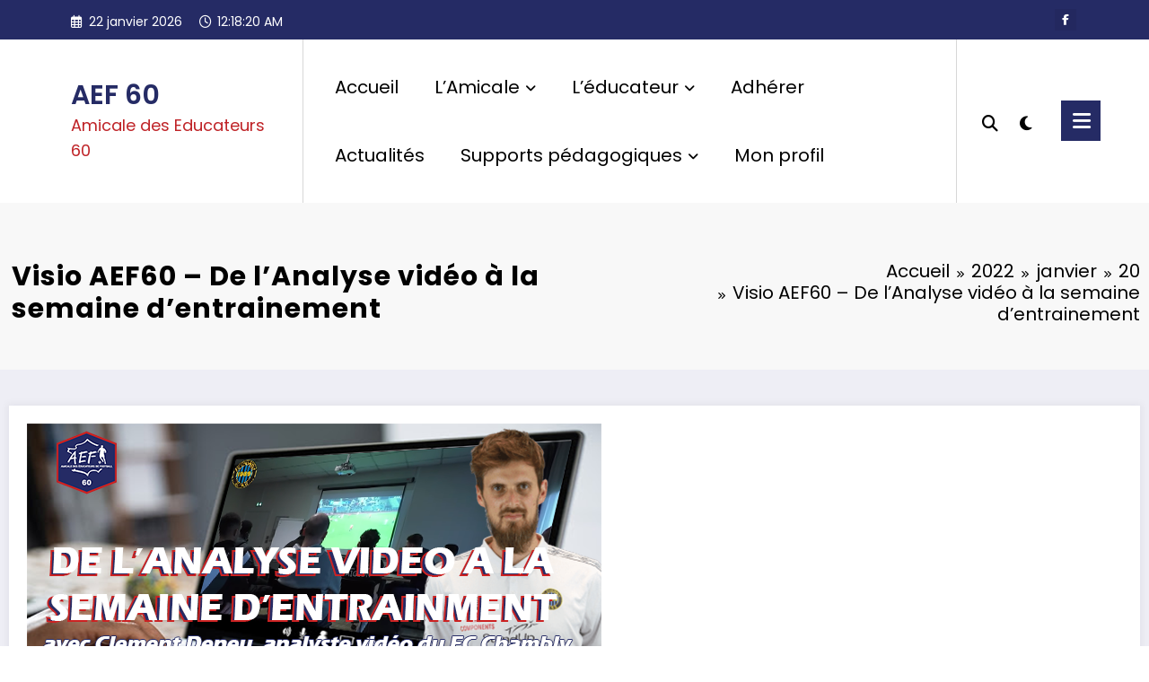

--- FILE ---
content_type: text/html; charset=UTF-8
request_url: https://aef60.fr/2022/01/20/visio-aef60-de-lanalyse-video-a-la-semaine-dentrainement/
body_size: 23111
content:
<!doctype html>
<html lang="fr-FR">
	<head itemscope itemtype="http://schema.org/WebSite">
		<meta charset="UTF-8">
		<meta http-equiv="X-UA-Compatible" content="IE=edge">
		<meta name="viewport" content="width=device-width,initial-scale=1,shrink-to-fit=no">
		<link rel="pingback" href=" https://aef60.fr/xmlrpc.php "><meta name='robots' content='index, follow, max-image-preview:large, max-snippet:-1, max-video-preview:-1' />
	<style>img:is([sizes="auto" i], [sizes^="auto," i]) { contain-intrinsic-size: 3000px 1500px }</style>
	
	<!-- This site is optimized with the Yoast SEO plugin v26.8 - https://yoast.com/product/yoast-seo-wordpress/ -->
	<title>Visio AEF60 – De l&#039;Analyse vidéo à la semaine d&#039;entrainement - AEF 60</title>
	<link rel="canonical" href="https://aef60.fr/2022/01/20/visio-aef60-de-lanalyse-video-a-la-semaine-dentrainement/" />
	<meta property="og:locale" content="fr_FR" />
	<meta property="og:type" content="article" />
	<meta property="og:title" content="Visio AEF60 – De l&#039;Analyse vidéo à la semaine d&#039;entrainement" />
	<meta property="og:description" content="Vous trouverez ci-dessous notre lien ZOOM pour notre visioconférence sur l’analyse vidéo qui aura lieu le 31 janvier 2022 à 19h00. Dans cette viso, nous évoquerons avec Clement DENEU, Analyste vidéo du FC Chambly, son métier mais également comment lui et le staff se faire de l’analyse pour construire une semaine d’entrainement." />
	<meta property="og:url" content="https://aef60.fr/2022/01/20/visio-aef60-de-lanalyse-video-a-la-semaine-dentrainement/" />
	<meta property="og:site_name" content="AEF 60" />
	<meta property="article:publisher" content="https://www.facebook.com/AEF60/" />
	<meta property="article:published_time" content="2022-01-20T10:32:54+00:00" />
	<meta property="article:modified_time" content="2022-01-20T10:34:11+00:00" />
	<meta property="og:image" content="https://aef60.fr/wp-content/uploads/2022/01/VisioClementDeneu.png" />
	<meta property="og:image:width" content="640" />
	<meta property="og:image:height" content="360" />
	<meta property="og:image:type" content="image/png" />
	<meta name="author" content="Antoine Pielack" />
	<meta name="twitter:card" content="summary_large_image" />
	<meta name="twitter:label1" content="Écrit par" />
	<meta name="twitter:data1" content="Antoine Pielack" />
	<meta name="twitter:label2" content="Durée de lecture estimée" />
	<meta name="twitter:data2" content="1 minute" />
	<script type="application/ld+json" class="yoast-schema-graph">{"@context":"https://schema.org","@graph":[{"@type":"Article","@id":"https://aef60.fr/2022/01/20/visio-aef60-de-lanalyse-video-a-la-semaine-dentrainement/#article","isPartOf":{"@id":"https://aef60.fr/2022/01/20/visio-aef60-de-lanalyse-video-a-la-semaine-dentrainement/"},"author":{"name":"Antoine Pielack","@id":"https://aef60.fr/#/schema/person/3453450419e55004e0ea1d1f8c7263e8"},"headline":"Visio AEF60 – De l&rsquo;Analyse vidéo à la semaine d&rsquo;entrainement","datePublished":"2022-01-20T10:32:54+00:00","dateModified":"2022-01-20T10:34:11+00:00","mainEntityOfPage":{"@id":"https://aef60.fr/2022/01/20/visio-aef60-de-lanalyse-video-a-la-semaine-dentrainement/"},"wordCount":104,"publisher":{"@id":"https://aef60.fr/#organization"},"image":{"@id":"https://aef60.fr/2022/01/20/visio-aef60-de-lanalyse-video-a-la-semaine-dentrainement/#primaryimage"},"thumbnailUrl":"https://aef60.fr/wp-content/uploads/2022/01/VisioClementDeneu.png","articleSection":["Actualités","Visioconférence"],"inLanguage":"fr-FR"},{"@type":"WebPage","@id":"https://aef60.fr/2022/01/20/visio-aef60-de-lanalyse-video-a-la-semaine-dentrainement/","url":"https://aef60.fr/2022/01/20/visio-aef60-de-lanalyse-video-a-la-semaine-dentrainement/","name":"Visio AEF60 – De l'Analyse vidéo à la semaine d'entrainement - AEF 60","isPartOf":{"@id":"https://aef60.fr/#website"},"primaryImageOfPage":{"@id":"https://aef60.fr/2022/01/20/visio-aef60-de-lanalyse-video-a-la-semaine-dentrainement/#primaryimage"},"image":{"@id":"https://aef60.fr/2022/01/20/visio-aef60-de-lanalyse-video-a-la-semaine-dentrainement/#primaryimage"},"thumbnailUrl":"https://aef60.fr/wp-content/uploads/2022/01/VisioClementDeneu.png","datePublished":"2022-01-20T10:32:54+00:00","dateModified":"2022-01-20T10:34:11+00:00","breadcrumb":{"@id":"https://aef60.fr/2022/01/20/visio-aef60-de-lanalyse-video-a-la-semaine-dentrainement/#breadcrumb"},"inLanguage":"fr-FR","potentialAction":[{"@type":"ReadAction","target":["https://aef60.fr/2022/01/20/visio-aef60-de-lanalyse-video-a-la-semaine-dentrainement/"]}]},{"@type":"ImageObject","inLanguage":"fr-FR","@id":"https://aef60.fr/2022/01/20/visio-aef60-de-lanalyse-video-a-la-semaine-dentrainement/#primaryimage","url":"https://aef60.fr/wp-content/uploads/2022/01/VisioClementDeneu.png","contentUrl":"https://aef60.fr/wp-content/uploads/2022/01/VisioClementDeneu.png","width":640,"height":360},{"@type":"BreadcrumbList","@id":"https://aef60.fr/2022/01/20/visio-aef60-de-lanalyse-video-a-la-semaine-dentrainement/#breadcrumb","itemListElement":[{"@type":"ListItem","position":1,"name":"Accueil","item":"https://aef60.fr/"},{"@type":"ListItem","position":2,"name":"Visio AEF60 – De l&rsquo;Analyse vidéo à la semaine d&rsquo;entrainement"}]},{"@type":"WebSite","@id":"https://aef60.fr/#website","url":"https://aef60.fr/","name":"AEF 60","description":"Amicale des Educateurs 60","publisher":{"@id":"https://aef60.fr/#organization"},"potentialAction":[{"@type":"SearchAction","target":{"@type":"EntryPoint","urlTemplate":"https://aef60.fr/?s={search_term_string}"},"query-input":{"@type":"PropertyValueSpecification","valueRequired":true,"valueName":"search_term_string"}}],"inLanguage":"fr-FR"},{"@type":"Organization","@id":"https://aef60.fr/#organization","name":"AEF 60 - Amicale des éducateurs de l'Oise","url":"https://aef60.fr/","logo":{"@type":"ImageObject","inLanguage":"fr-FR","@id":"https://aef60.fr/#/schema/logo/image/","url":"https://aef60.fr/wp-content/uploads/2016/07/logo-aef60.png","contentUrl":"https://aef60.fr/wp-content/uploads/2016/07/logo-aef60.png","width":264,"height":200,"caption":"AEF 60 - Amicale des éducateurs de l'Oise"},"image":{"@id":"https://aef60.fr/#/schema/logo/image/"},"sameAs":["https://www.facebook.com/AEF60/"]},{"@type":"Person","@id":"https://aef60.fr/#/schema/person/3453450419e55004e0ea1d1f8c7263e8","name":"Antoine Pielack","image":{"@type":"ImageObject","inLanguage":"fr-FR","@id":"https://aef60.fr/#/schema/person/image/","url":"https://secure.gravatar.com/avatar/b3022bfe2e2ede5732e291b7f964a63d?s=96&d=mm&r=g","contentUrl":"https://secure.gravatar.com/avatar/b3022bfe2e2ede5732e291b7f964a63d?s=96&d=mm&r=g","caption":"Antoine Pielack"},"url":"https://aef60.fr/author/antoinepi/"}]}</script>
	<!-- / Yoast SEO plugin. -->


<link rel="alternate" type="application/rss+xml" title="AEF 60 &raquo; Flux" href="https://aef60.fr/feed/" />
<link rel="alternate" type="application/rss+xml" title="AEF 60 &raquo; Flux des commentaires" href="https://aef60.fr/comments/feed/" />
<link rel="alternate" type="application/rss+xml" title="AEF 60 &raquo; Visio AEF60 – De l&rsquo;Analyse vidéo à la semaine d&rsquo;entrainement Flux des commentaires" href="https://aef60.fr/2022/01/20/visio-aef60-de-lanalyse-video-a-la-semaine-dentrainement/feed/" />
<script type="text/javascript">
/* <![CDATA[ */
window._wpemojiSettings = {"baseUrl":"https:\/\/s.w.org\/images\/core\/emoji\/15.0.3\/72x72\/","ext":".png","svgUrl":"https:\/\/s.w.org\/images\/core\/emoji\/15.0.3\/svg\/","svgExt":".svg","source":{"concatemoji":"https:\/\/aef60.fr\/wp-includes\/js\/wp-emoji-release.min.js?ver=6.7.4"}};
/*! This file is auto-generated */
!function(i,n){var o,s,e;function c(e){try{var t={supportTests:e,timestamp:(new Date).valueOf()};sessionStorage.setItem(o,JSON.stringify(t))}catch(e){}}function p(e,t,n){e.clearRect(0,0,e.canvas.width,e.canvas.height),e.fillText(t,0,0);var t=new Uint32Array(e.getImageData(0,0,e.canvas.width,e.canvas.height).data),r=(e.clearRect(0,0,e.canvas.width,e.canvas.height),e.fillText(n,0,0),new Uint32Array(e.getImageData(0,0,e.canvas.width,e.canvas.height).data));return t.every(function(e,t){return e===r[t]})}function u(e,t,n){switch(t){case"flag":return n(e,"\ud83c\udff3\ufe0f\u200d\u26a7\ufe0f","\ud83c\udff3\ufe0f\u200b\u26a7\ufe0f")?!1:!n(e,"\ud83c\uddfa\ud83c\uddf3","\ud83c\uddfa\u200b\ud83c\uddf3")&&!n(e,"\ud83c\udff4\udb40\udc67\udb40\udc62\udb40\udc65\udb40\udc6e\udb40\udc67\udb40\udc7f","\ud83c\udff4\u200b\udb40\udc67\u200b\udb40\udc62\u200b\udb40\udc65\u200b\udb40\udc6e\u200b\udb40\udc67\u200b\udb40\udc7f");case"emoji":return!n(e,"\ud83d\udc26\u200d\u2b1b","\ud83d\udc26\u200b\u2b1b")}return!1}function f(e,t,n){var r="undefined"!=typeof WorkerGlobalScope&&self instanceof WorkerGlobalScope?new OffscreenCanvas(300,150):i.createElement("canvas"),a=r.getContext("2d",{willReadFrequently:!0}),o=(a.textBaseline="top",a.font="600 32px Arial",{});return e.forEach(function(e){o[e]=t(a,e,n)}),o}function t(e){var t=i.createElement("script");t.src=e,t.defer=!0,i.head.appendChild(t)}"undefined"!=typeof Promise&&(o="wpEmojiSettingsSupports",s=["flag","emoji"],n.supports={everything:!0,everythingExceptFlag:!0},e=new Promise(function(e){i.addEventListener("DOMContentLoaded",e,{once:!0})}),new Promise(function(t){var n=function(){try{var e=JSON.parse(sessionStorage.getItem(o));if("object"==typeof e&&"number"==typeof e.timestamp&&(new Date).valueOf()<e.timestamp+604800&&"object"==typeof e.supportTests)return e.supportTests}catch(e){}return null}();if(!n){if("undefined"!=typeof Worker&&"undefined"!=typeof OffscreenCanvas&&"undefined"!=typeof URL&&URL.createObjectURL&&"undefined"!=typeof Blob)try{var e="postMessage("+f.toString()+"("+[JSON.stringify(s),u.toString(),p.toString()].join(",")+"));",r=new Blob([e],{type:"text/javascript"}),a=new Worker(URL.createObjectURL(r),{name:"wpTestEmojiSupports"});return void(a.onmessage=function(e){c(n=e.data),a.terminate(),t(n)})}catch(e){}c(n=f(s,u,p))}t(n)}).then(function(e){for(var t in e)n.supports[t]=e[t],n.supports.everything=n.supports.everything&&n.supports[t],"flag"!==t&&(n.supports.everythingExceptFlag=n.supports.everythingExceptFlag&&n.supports[t]);n.supports.everythingExceptFlag=n.supports.everythingExceptFlag&&!n.supports.flag,n.DOMReady=!1,n.readyCallback=function(){n.DOMReady=!0}}).then(function(){return e}).then(function(){var e;n.supports.everything||(n.readyCallback(),(e=n.source||{}).concatemoji?t(e.concatemoji):e.wpemoji&&e.twemoji&&(t(e.twemoji),t(e.wpemoji)))}))}((window,document),window._wpemojiSettings);
/* ]]> */
</script>
<link rel='stylesheet' id='newscrunch-theme-fonts-css' href='https://aef60.fr/wp-content/fonts/e077f4cfd24bb6d988f4ed3b0650300d.css?ver=20201110' type='text/css' media='all' />
<style id='wp-emoji-styles-inline-css' type='text/css'>

	img.wp-smiley, img.emoji {
		display: inline !important;
		border: none !important;
		box-shadow: none !important;
		height: 1em !important;
		width: 1em !important;
		margin: 0 0.07em !important;
		vertical-align: -0.1em !important;
		background: none !important;
		padding: 0 !important;
	}
</style>
<link rel='stylesheet' id='wp-block-library-css' href='https://aef60.fr/wp-includes/css/dist/block-library/style.min.css?ver=6.7.4' type='text/css' media='all' />
<style id='classic-theme-styles-inline-css' type='text/css'>
/*! This file is auto-generated */
.wp-block-button__link{color:#fff;background-color:#32373c;border-radius:9999px;box-shadow:none;text-decoration:none;padding:calc(.667em + 2px) calc(1.333em + 2px);font-size:1.125em}.wp-block-file__button{background:#32373c;color:#fff;text-decoration:none}
</style>
<style id='global-styles-inline-css' type='text/css'>
:root{--wp--preset--aspect-ratio--square: 1;--wp--preset--aspect-ratio--4-3: 4/3;--wp--preset--aspect-ratio--3-4: 3/4;--wp--preset--aspect-ratio--3-2: 3/2;--wp--preset--aspect-ratio--2-3: 2/3;--wp--preset--aspect-ratio--16-9: 16/9;--wp--preset--aspect-ratio--9-16: 9/16;--wp--preset--color--black: #000000;--wp--preset--color--cyan-bluish-gray: #abb8c3;--wp--preset--color--white: #ffffff;--wp--preset--color--pale-pink: #f78da7;--wp--preset--color--vivid-red: #cf2e2e;--wp--preset--color--luminous-vivid-orange: #ff6900;--wp--preset--color--luminous-vivid-amber: #fcb900;--wp--preset--color--light-green-cyan: #7bdcb5;--wp--preset--color--vivid-green-cyan: #00d084;--wp--preset--color--pale-cyan-blue: #8ed1fc;--wp--preset--color--vivid-cyan-blue: #0693e3;--wp--preset--color--vivid-purple: #9b51e0;--wp--preset--gradient--vivid-cyan-blue-to-vivid-purple: linear-gradient(135deg,rgba(6,147,227,1) 0%,rgb(155,81,224) 100%);--wp--preset--gradient--light-green-cyan-to-vivid-green-cyan: linear-gradient(135deg,rgb(122,220,180) 0%,rgb(0,208,130) 100%);--wp--preset--gradient--luminous-vivid-amber-to-luminous-vivid-orange: linear-gradient(135deg,rgba(252,185,0,1) 0%,rgba(255,105,0,1) 100%);--wp--preset--gradient--luminous-vivid-orange-to-vivid-red: linear-gradient(135deg,rgba(255,105,0,1) 0%,rgb(207,46,46) 100%);--wp--preset--gradient--very-light-gray-to-cyan-bluish-gray: linear-gradient(135deg,rgb(238,238,238) 0%,rgb(169,184,195) 100%);--wp--preset--gradient--cool-to-warm-spectrum: linear-gradient(135deg,rgb(74,234,220) 0%,rgb(151,120,209) 20%,rgb(207,42,186) 40%,rgb(238,44,130) 60%,rgb(251,105,98) 80%,rgb(254,248,76) 100%);--wp--preset--gradient--blush-light-purple: linear-gradient(135deg,rgb(255,206,236) 0%,rgb(152,150,240) 100%);--wp--preset--gradient--blush-bordeaux: linear-gradient(135deg,rgb(254,205,165) 0%,rgb(254,45,45) 50%,rgb(107,0,62) 100%);--wp--preset--gradient--luminous-dusk: linear-gradient(135deg,rgb(255,203,112) 0%,rgb(199,81,192) 50%,rgb(65,88,208) 100%);--wp--preset--gradient--pale-ocean: linear-gradient(135deg,rgb(255,245,203) 0%,rgb(182,227,212) 50%,rgb(51,167,181) 100%);--wp--preset--gradient--electric-grass: linear-gradient(135deg,rgb(202,248,128) 0%,rgb(113,206,126) 100%);--wp--preset--gradient--midnight: linear-gradient(135deg,rgb(2,3,129) 0%,rgb(40,116,252) 100%);--wp--preset--font-size--small: 13px;--wp--preset--font-size--medium: 20px;--wp--preset--font-size--large: 36px;--wp--preset--font-size--x-large: 42px;--wp--preset--spacing--20: 0.44rem;--wp--preset--spacing--30: 0.67rem;--wp--preset--spacing--40: 1rem;--wp--preset--spacing--50: 1.5rem;--wp--preset--spacing--60: 2.25rem;--wp--preset--spacing--70: 3.38rem;--wp--preset--spacing--80: 5.06rem;--wp--preset--shadow--natural: 6px 6px 9px rgba(0, 0, 0, 0.2);--wp--preset--shadow--deep: 12px 12px 50px rgba(0, 0, 0, 0.4);--wp--preset--shadow--sharp: 6px 6px 0px rgba(0, 0, 0, 0.2);--wp--preset--shadow--outlined: 6px 6px 0px -3px rgba(255, 255, 255, 1), 6px 6px rgba(0, 0, 0, 1);--wp--preset--shadow--crisp: 6px 6px 0px rgba(0, 0, 0, 1);}:where(.is-layout-flex){gap: 0.5em;}:where(.is-layout-grid){gap: 0.5em;}body .is-layout-flex{display: flex;}.is-layout-flex{flex-wrap: wrap;align-items: center;}.is-layout-flex > :is(*, div){margin: 0;}body .is-layout-grid{display: grid;}.is-layout-grid > :is(*, div){margin: 0;}:where(.wp-block-columns.is-layout-flex){gap: 2em;}:where(.wp-block-columns.is-layout-grid){gap: 2em;}:where(.wp-block-post-template.is-layout-flex){gap: 1.25em;}:where(.wp-block-post-template.is-layout-grid){gap: 1.25em;}.has-black-color{color: var(--wp--preset--color--black) !important;}.has-cyan-bluish-gray-color{color: var(--wp--preset--color--cyan-bluish-gray) !important;}.has-white-color{color: var(--wp--preset--color--white) !important;}.has-pale-pink-color{color: var(--wp--preset--color--pale-pink) !important;}.has-vivid-red-color{color: var(--wp--preset--color--vivid-red) !important;}.has-luminous-vivid-orange-color{color: var(--wp--preset--color--luminous-vivid-orange) !important;}.has-luminous-vivid-amber-color{color: var(--wp--preset--color--luminous-vivid-amber) !important;}.has-light-green-cyan-color{color: var(--wp--preset--color--light-green-cyan) !important;}.has-vivid-green-cyan-color{color: var(--wp--preset--color--vivid-green-cyan) !important;}.has-pale-cyan-blue-color{color: var(--wp--preset--color--pale-cyan-blue) !important;}.has-vivid-cyan-blue-color{color: var(--wp--preset--color--vivid-cyan-blue) !important;}.has-vivid-purple-color{color: var(--wp--preset--color--vivid-purple) !important;}.has-black-background-color{background-color: var(--wp--preset--color--black) !important;}.has-cyan-bluish-gray-background-color{background-color: var(--wp--preset--color--cyan-bluish-gray) !important;}.has-white-background-color{background-color: var(--wp--preset--color--white) !important;}.has-pale-pink-background-color{background-color: var(--wp--preset--color--pale-pink) !important;}.has-vivid-red-background-color{background-color: var(--wp--preset--color--vivid-red) !important;}.has-luminous-vivid-orange-background-color{background-color: var(--wp--preset--color--luminous-vivid-orange) !important;}.has-luminous-vivid-amber-background-color{background-color: var(--wp--preset--color--luminous-vivid-amber) !important;}.has-light-green-cyan-background-color{background-color: var(--wp--preset--color--light-green-cyan) !important;}.has-vivid-green-cyan-background-color{background-color: var(--wp--preset--color--vivid-green-cyan) !important;}.has-pale-cyan-blue-background-color{background-color: var(--wp--preset--color--pale-cyan-blue) !important;}.has-vivid-cyan-blue-background-color{background-color: var(--wp--preset--color--vivid-cyan-blue) !important;}.has-vivid-purple-background-color{background-color: var(--wp--preset--color--vivid-purple) !important;}.has-black-border-color{border-color: var(--wp--preset--color--black) !important;}.has-cyan-bluish-gray-border-color{border-color: var(--wp--preset--color--cyan-bluish-gray) !important;}.has-white-border-color{border-color: var(--wp--preset--color--white) !important;}.has-pale-pink-border-color{border-color: var(--wp--preset--color--pale-pink) !important;}.has-vivid-red-border-color{border-color: var(--wp--preset--color--vivid-red) !important;}.has-luminous-vivid-orange-border-color{border-color: var(--wp--preset--color--luminous-vivid-orange) !important;}.has-luminous-vivid-amber-border-color{border-color: var(--wp--preset--color--luminous-vivid-amber) !important;}.has-light-green-cyan-border-color{border-color: var(--wp--preset--color--light-green-cyan) !important;}.has-vivid-green-cyan-border-color{border-color: var(--wp--preset--color--vivid-green-cyan) !important;}.has-pale-cyan-blue-border-color{border-color: var(--wp--preset--color--pale-cyan-blue) !important;}.has-vivid-cyan-blue-border-color{border-color: var(--wp--preset--color--vivid-cyan-blue) !important;}.has-vivid-purple-border-color{border-color: var(--wp--preset--color--vivid-purple) !important;}.has-vivid-cyan-blue-to-vivid-purple-gradient-background{background: var(--wp--preset--gradient--vivid-cyan-blue-to-vivid-purple) !important;}.has-light-green-cyan-to-vivid-green-cyan-gradient-background{background: var(--wp--preset--gradient--light-green-cyan-to-vivid-green-cyan) !important;}.has-luminous-vivid-amber-to-luminous-vivid-orange-gradient-background{background: var(--wp--preset--gradient--luminous-vivid-amber-to-luminous-vivid-orange) !important;}.has-luminous-vivid-orange-to-vivid-red-gradient-background{background: var(--wp--preset--gradient--luminous-vivid-orange-to-vivid-red) !important;}.has-very-light-gray-to-cyan-bluish-gray-gradient-background{background: var(--wp--preset--gradient--very-light-gray-to-cyan-bluish-gray) !important;}.has-cool-to-warm-spectrum-gradient-background{background: var(--wp--preset--gradient--cool-to-warm-spectrum) !important;}.has-blush-light-purple-gradient-background{background: var(--wp--preset--gradient--blush-light-purple) !important;}.has-blush-bordeaux-gradient-background{background: var(--wp--preset--gradient--blush-bordeaux) !important;}.has-luminous-dusk-gradient-background{background: var(--wp--preset--gradient--luminous-dusk) !important;}.has-pale-ocean-gradient-background{background: var(--wp--preset--gradient--pale-ocean) !important;}.has-electric-grass-gradient-background{background: var(--wp--preset--gradient--electric-grass) !important;}.has-midnight-gradient-background{background: var(--wp--preset--gradient--midnight) !important;}.has-small-font-size{font-size: var(--wp--preset--font-size--small) !important;}.has-medium-font-size{font-size: var(--wp--preset--font-size--medium) !important;}.has-large-font-size{font-size: var(--wp--preset--font-size--large) !important;}.has-x-large-font-size{font-size: var(--wp--preset--font-size--x-large) !important;}
:where(.wp-block-post-template.is-layout-flex){gap: 1.25em;}:where(.wp-block-post-template.is-layout-grid){gap: 1.25em;}
:where(.wp-block-columns.is-layout-flex){gap: 2em;}:where(.wp-block-columns.is-layout-grid){gap: 2em;}
:root :where(.wp-block-pullquote){font-size: 1.5em;line-height: 1.6;}
</style>
<link rel='stylesheet' id='animate-css' href='https://aef60.fr/wp-content/themes/newscrunch/assets/css/animate.min.css?ver=6.7.4' type='text/css' media='all' />
<link rel='stylesheet' id='newscrunch-menu-css-css' href='https://aef60.fr/wp-content/themes/newscrunch/assets/css/theme-menu.css?ver=6.7.4' type='text/css' media='all' />
<link rel='stylesheet' id='owl-carousel-css' href='https://aef60.fr/wp-content/themes/newscrunch/assets/css/owl.carousel.min.css?ver=6.7.4' type='text/css' media='all' />
<link rel='stylesheet' id='newscrunch-style-css' href='https://aef60.fr/wp-content/themes/newscrunch/style.css?ver=6.7.4' type='text/css' media='all' />
<link rel='stylesheet' id='font-awesome-min-css' href='https://aef60.fr/wp-content/themes/newscrunch/assets/css/font-awesome/css/all.min.css?ver=6.7.4' type='text/css' media='all' />
<link rel='stylesheet' id='newscrunch-dark-css' href='https://aef60.fr/wp-content/themes/newscrunch/assets/css/dark.css?ver=6.7.4' type='text/css' media='all' />
<link rel='stylesheet' id='wp-members-css' href='https://aef60.fr/wp-content/plugins/wp-members/assets/css/forms/generic-no-float.min.css?ver=3.5.5.1' type='text/css' media='all' />
<script type="text/javascript" src="https://aef60.fr/wp-includes/js/jquery/jquery.min.js?ver=3.7.1" id="jquery-core-js"></script>
<script type="text/javascript" src="https://aef60.fr/wp-includes/js/jquery/jquery-migrate.min.js?ver=3.4.1" id="jquery-migrate-js"></script>
<link rel="https://api.w.org/" href="https://aef60.fr/wp-json/" /><link rel="alternate" title="JSON" type="application/json" href="https://aef60.fr/wp-json/wp/v2/posts/1330" /><link rel="EditURI" type="application/rsd+xml" title="RSD" href="https://aef60.fr/xmlrpc.php?rsd" />
<meta name="generator" content="WordPress 6.7.4" />
<link rel='shortlink' href='https://aef60.fr/?p=1330' />
<link rel="alternate" title="oEmbed (JSON)" type="application/json+oembed" href="https://aef60.fr/wp-json/oembed/1.0/embed?url=https%3A%2F%2Faef60.fr%2F2022%2F01%2F20%2Fvisio-aef60-de-lanalyse-video-a-la-semaine-dentrainement%2F" />
<link rel="alternate" title="oEmbed (XML)" type="text/xml+oembed" href="https://aef60.fr/wp-json/oembed/1.0/embed?url=https%3A%2F%2Faef60.fr%2F2022%2F01%2F20%2Fvisio-aef60-de-lanalyse-video-a-la-semaine-dentrainement%2F&#038;format=xml" />
		<style>
			.custom-logo, .dark-custom-logo{
				width: 250px; 
				height: auto;
			}
			@media only screen and (max-width: 992px){
			.custom-logo, .dark-custom-logo{
				width: 200px; 
				height: auto;
			}}
			@media only screen and (max-width: 500px){
			.custom-logo, .dark-custom-logo{
				width: 150px; 
				height: auto;
			}}
		</style>
				
					<style>
			@media (min-width:993px) and (max-width:1024px){
				  .spnc-related-posts.spnc-grid .spnc-related-post-wrapper .spnc-post{
				  flex: 0 1 calc(33.33% - 27px / 2);
				  max-width: calc(33.33% - 27px / 2);
				}
			}
			</style>
		        <style>
            [data-theme="spnc_light"] .header-sidebar .spnc-left .head-contact-info li.header-date .date {
                color: #;
            }
            [data-theme="spnc_light"] .header-sidebar .spnc-left .head-contact-info li.header-time .time {
                color: #;
            }

            /* css for dark */
            [data-theme="spnc_dark"] .header-sidebar .spnc-left .head-contact-info li.header-date .date {
                color: #;
            }
            [data-theme="spnc_dark"] .newsblogger :is(.header-sidebar.header-1 .spnc-left .head-contact-info li.header-date .date, .header-sidebar.header-2 .spnc-left .head-contact-info li.header-date .date) {
                color: #fff;
            }
            [data-theme="spnc_dark"] .header-sidebar .spnc-left .head-contact-info li.header-time .time {
                color: #;
            }
            [data-theme="spnc_dark"] .newsblogger :is(.header-sidebar.header-1 .spnc-left .head-contact-info li.header-time .time, .header-sidebar.header-2 .spnc-left .head-contact-info li.header-time .time) {
                color: #fff;
            }
        </style>
                        <style type="text/css">
                        body.newscrunch #page .spnc-cat-links a.newscrunch_category_4                            {
                                background: #252b65;
                            }
                        body .spnc-category-page .spnc-blog-cat-wrapper .spnc-first-catpost .spnc-cat-links a.newscrunch_category_4, .spnc-cat-first-post .spnc-post .spnc-post-content .spnc-cat-links a.newscrunch_category_4                                {
                                    color: #252b65;
                                }
                    </style>
                                    <style type="text/css">
                        body.newscrunch #page .spnc-cat-links a.newscrunch_category_3                            {
                                background: #252b65;
                            }
                        body .spnc-category-page .spnc-blog-cat-wrapper .spnc-first-catpost .spnc-cat-links a.newscrunch_category_3, .spnc-cat-first-post .spnc-post .spnc-post-content .spnc-cat-links a.newscrunch_category_3                                {
                                    color: #252b65;
                                }
                    </style>
                                    <style type="text/css">
                        body.newscrunch #page .spnc-cat-links a.newscrunch_category_22                            {
                                background: #252b65;
                            }
                        body .spnc-category-page .spnc-blog-cat-wrapper .spnc-first-catpost .spnc-cat-links a.newscrunch_category_22, .spnc-cat-first-post .spnc-post .spnc-post-content .spnc-cat-links a.newscrunch_category_22                                {
                                    color: #252b65;
                                }
                    </style>
                                    <style type="text/css">
                        body.newscrunch #page .spnc-cat-links a.newscrunch_category_7                            {
                                background: #252b65;
                            }
                        body .spnc-category-page .spnc-blog-cat-wrapper .spnc-first-catpost .spnc-cat-links a.newscrunch_category_7, .spnc-cat-first-post .spnc-post .spnc-post-content .spnc-cat-links a.newscrunch_category_7                                {
                                    color: #252b65;
                                }
                    </style>
                                    <style type="text/css">
                        body.newscrunch #page .spnc-cat-links a.newscrunch_category_25                            {
                                background: #252b65;
                            }
                        body .spnc-category-page .spnc-blog-cat-wrapper .spnc-first-catpost .spnc-cat-links a.newscrunch_category_25, .spnc-cat-first-post .spnc-post .spnc-post-content .spnc-cat-links a.newscrunch_category_25                                {
                                    color: #252b65;
                                }
                    </style>
                                    <style type="text/css">
                        body.newscrunch #page .spnc-cat-links a.newscrunch_category_11                            {
                                background: #252b65;
                            }
                        body .spnc-category-page .spnc-blog-cat-wrapper .spnc-first-catpost .spnc-cat-links a.newscrunch_category_11, .spnc-cat-first-post .spnc-post .spnc-post-content .spnc-cat-links a.newscrunch_category_11                                {
                                    color: #252b65;
                                }
                    </style>
                                    <style type="text/css">
                        body.newscrunch #page .spnc-cat-links a.newscrunch_category_18                            {
                                background: #252b65;
                            }
                        body .spnc-category-page .spnc-blog-cat-wrapper .spnc-first-catpost .spnc-cat-links a.newscrunch_category_18, .spnc-cat-first-post .spnc-post .spnc-post-content .spnc-cat-links a.newscrunch_category_18                                {
                                    color: #252b65;
                                }
                    </style>
                                    <style type="text/css">
                        body.newscrunch #page .spnc-cat-links a.newscrunch_category_19                            {
                                background: #252b65;
                            }
                        body .spnc-category-page .spnc-blog-cat-wrapper .spnc-first-catpost .spnc-cat-links a.newscrunch_category_19, .spnc-cat-first-post .spnc-post .spnc-post-content .spnc-cat-links a.newscrunch_category_19                                {
                                    color: #252b65;
                                }
                    </style>
                                    <style type="text/css">
                        body.newscrunch #page .spnc-cat-links a.newscrunch_category_21                            {
                                background: #252b65;
                            }
                        body .spnc-category-page .spnc-blog-cat-wrapper .spnc-first-catpost .spnc-cat-links a.newscrunch_category_21, .spnc-cat-first-post .spnc-post .spnc-post-content .spnc-cat-links a.newscrunch_category_21                                {
                                    color: #252b65;
                                }
                    </style>
                                    <style type="text/css">
                        body.newscrunch #page .spnc-cat-links a.newscrunch_category_20                            {
                                background: #252b65;
                            }
                        body .spnc-category-page .spnc-blog-cat-wrapper .spnc-first-catpost .spnc-cat-links a.newscrunch_category_20, .spnc-cat-first-post .spnc-post .spnc-post-content .spnc-cat-links a.newscrunch_category_20                                {
                                    color: #252b65;
                                }
                    </style>
                                    <style type="text/css">
                        body.newscrunch #page .spnc-cat-links a.newscrunch_category_13                            {
                                background: #252b65;
                            }
                        body .spnc-category-page .spnc-blog-cat-wrapper .spnc-first-catpost .spnc-cat-links a.newscrunch_category_13, .spnc-cat-first-post .spnc-post .spnc-post-content .spnc-cat-links a.newscrunch_category_13                                {
                                    color: #252b65;
                                }
                    </style>
                                    <style type="text/css">
                        body.newscrunch #page .spnc-cat-links a.newscrunch_category_36                            {
                                background: #252b65;
                            }
                        body .spnc-category-page .spnc-blog-cat-wrapper .spnc-first-catpost .spnc-cat-links a.newscrunch_category_36, .spnc-cat-first-post .spnc-post .spnc-post-content .spnc-cat-links a.newscrunch_category_36                                {
                                    color: #252b65;
                                }
                    </style>
                                    <style type="text/css">
                        body.newscrunch #page .spnc-cat-links a.newscrunch_category_34                            {
                                background: #252b65;
                            }
                        body .spnc-category-page .spnc-blog-cat-wrapper .spnc-first-catpost .spnc-cat-links a.newscrunch_category_34, .spnc-cat-first-post .spnc-post .spnc-post-content .spnc-cat-links a.newscrunch_category_34                                {
                                    color: #252b65;
                                }
                    </style>
                                    <style type="text/css">
                        body.newscrunch #page .spnc-cat-links a.newscrunch_category_6                            {
                                background: #669c9b;
                            }
                        body .spnc-category-page .spnc-blog-cat-wrapper .spnc-first-catpost .spnc-cat-links a.newscrunch_category_6, .spnc-cat-first-post .spnc-post .spnc-post-content .spnc-cat-links a.newscrunch_category_6                                {
                                    color: #669c9b;
                                }
                    </style>
                                    <style type="text/css">
                        body.newscrunch #page .spnc-cat-links a.newscrunch_category_24                            {
                                background: #669c9b;
                            }
                        body .spnc-category-page .spnc-blog-cat-wrapper .spnc-first-catpost .spnc-cat-links a.newscrunch_category_24, .spnc-cat-first-post .spnc-post .spnc-post-content .spnc-cat-links a.newscrunch_category_24                                {
                                    color: #669c9b;
                                }
                    </style>
                                    <style type="text/css">
                        body.newscrunch #page .spnc-cat-links a.newscrunch_category_1                            {
                                background: #669c9b;
                            }
                        body .spnc-category-page .spnc-blog-cat-wrapper .spnc-first-catpost .spnc-cat-links a.newscrunch_category_1, .spnc-cat-first-post .spnc-post .spnc-post-content .spnc-cat-links a.newscrunch_category_1                                {
                                    color: #669c9b;
                                }
                    </style>
                                    <style type="text/css">
                        body.newscrunch #page .spnc-cat-links a.newscrunch_category_31                            {
                                background: #669c9b;
                            }
                        body .spnc-category-page .spnc-blog-cat-wrapper .spnc-first-catpost .spnc-cat-links a.newscrunch_category_31, .spnc-cat-first-post .spnc-post .spnc-post-content .spnc-cat-links a.newscrunch_category_31                                {
                                    color: #669c9b;
                                }
                    </style>
                                    <style type="text/css">
                        body.newscrunch #page .spnc-cat-links a.newscrunch_category_30                            {
                                background: #669c9b;
                            }
                        body .spnc-category-page .spnc-blog-cat-wrapper .spnc-first-catpost .spnc-cat-links a.newscrunch_category_30, .spnc-cat-first-post .spnc-post .spnc-post-content .spnc-cat-links a.newscrunch_category_30                                {
                                    color: #669c9b;
                                }
                    </style>
                                    <style type="text/css">
                        body.newscrunch #page .spnc-cat-links a.newscrunch_category_32                            {
                                background: #669c9b;
                            }
                        body .spnc-category-page .spnc-blog-cat-wrapper .spnc-first-catpost .spnc-cat-links a.newscrunch_category_32, .spnc-cat-first-post .spnc-post .spnc-post-content .spnc-cat-links a.newscrunch_category_32                                {
                                    color: #669c9b;
                                }
                    </style>
                                    <style type="text/css">
                        body.newscrunch #page .spnc-cat-links a.newscrunch_category_12                            {
                                background: #669c9b;
                            }
                        body .spnc-category-page .spnc-blog-cat-wrapper .spnc-first-catpost .spnc-cat-links a.newscrunch_category_12, .spnc-cat-first-post .spnc-post .spnc-post-content .spnc-cat-links a.newscrunch_category_12                                {
                                    color: #669c9b;
                                }
                    </style>
                                    <style type="text/css">
                        body.newscrunch #page .spnc-cat-links a.newscrunch_category_29                            {
                                background: #669c9b;
                            }
                        body .spnc-category-page .spnc-blog-cat-wrapper .spnc-first-catpost .spnc-cat-links a.newscrunch_category_29, .spnc-cat-first-post .spnc-post .spnc-post-content .spnc-cat-links a.newscrunch_category_29                                {
                                    color: #669c9b;
                                }
                    </style>
                                    <style type="text/css">
                        body.newscrunch #page .spnc-cat-links a.newscrunch_category_26                            {
                                background: #669c9b;
                            }
                        body .spnc-category-page .spnc-blog-cat-wrapper .spnc-first-catpost .spnc-cat-links a.newscrunch_category_26, .spnc-cat-first-post .spnc-post .spnc-post-content .spnc-cat-links a.newscrunch_category_26                                {
                                    color: #669c9b;
                                }
                    </style>
                                    <style type="text/css">
                        body.newscrunch #page .spnc-cat-links a.newscrunch_category_15                            {
                                background: #669c9b;
                            }
                        body .spnc-category-page .spnc-blog-cat-wrapper .spnc-first-catpost .spnc-cat-links a.newscrunch_category_15, .spnc-cat-first-post .spnc-post .spnc-post-content .spnc-cat-links a.newscrunch_category_15                                {
                                    color: #669c9b;
                                }
                    </style>
                                    <style type="text/css">
                        body.newscrunch #page .spnc-cat-links a.newscrunch_category_9                            {
                                background: #669c9b;
                            }
                        body .spnc-category-page .spnc-blog-cat-wrapper .spnc-first-catpost .spnc-cat-links a.newscrunch_category_9, .spnc-cat-first-post .spnc-post .spnc-post-content .spnc-cat-links a.newscrunch_category_9                                {
                                    color: #669c9b;
                                }
                    </style>
                                    <style type="text/css">
                        body.newscrunch #page .spnc-cat-links a.newscrunch_category_23                            {
                                background: #669c9b;
                            }
                        body .spnc-category-page .spnc-blog-cat-wrapper .spnc-first-catpost .spnc-cat-links a.newscrunch_category_23, .spnc-cat-first-post .spnc-post .spnc-post-content .spnc-cat-links a.newscrunch_category_23                                {
                                    color: #669c9b;
                                }
                    </style>
                                    <style type="text/css">
                        body.newscrunch #page .spnc-cat-links a.newscrunch_category_14                            {
                                background: #669c9b;
                            }
                        body .spnc-category-page .spnc-blog-cat-wrapper .spnc-first-catpost .spnc-cat-links a.newscrunch_category_14, .spnc-cat-first-post .spnc-post .spnc-post-content .spnc-cat-links a.newscrunch_category_14                                {
                                    color: #669c9b;
                                }
                    </style>
                                    <style type="text/css">
                        body.newscrunch #page .spnc-cat-links a.newscrunch_category_16                            {
                                background: #669c9b;
                            }
                        body .spnc-category-page .spnc-blog-cat-wrapper .spnc-first-catpost .spnc-cat-links a.newscrunch_category_16, .spnc-cat-first-post .spnc-post .spnc-post-content .spnc-cat-links a.newscrunch_category_16                                {
                                    color: #669c9b;
                                }
                    </style>
                                    <style type="text/css">
                        body.newscrunch #page .spnc-cat-links a.newscrunch_category_17                            {
                                background: #669c9b;
                            }
                        body .spnc-category-page .spnc-blog-cat-wrapper .spnc-first-catpost .spnc-cat-links a.newscrunch_category_17, .spnc-cat-first-post .spnc-post .spnc-post-content .spnc-cat-links a.newscrunch_category_17                                {
                                    color: #669c9b;
                                }
                    </style>
                                    <style type="text/css">
                        body.newscrunch #page .spnc-cat-links a.newscrunch_category_5                            {
                                background: #669c9b;
                            }
                        body .spnc-category-page .spnc-blog-cat-wrapper .spnc-first-catpost .spnc-cat-links a.newscrunch_category_5, .spnc-cat-first-post .spnc-post .spnc-post-content .spnc-cat-links a.newscrunch_category_5                                {
                                    color: #669c9b;
                                }
                    </style>
                                    <style type="text/css">
                        body.newscrunch #page .spnc-cat-links a.newscrunch_category_10                            {
                                background: #669c9b;
                            }
                        body .spnc-category-page .spnc-blog-cat-wrapper .spnc-first-catpost .spnc-cat-links a.newscrunch_category_10, .spnc-cat-first-post .spnc-post .spnc-post-content .spnc-cat-links a.newscrunch_category_10                                {
                                    color: #669c9b;
                                }
                    </style>
                                    <style type="text/css">
                        body.newscrunch #page .spnc-cat-links a.newscrunch_category_33                            {
                                background: #669c9b;
                            }
                        body .spnc-category-page .spnc-blog-cat-wrapper .spnc-first-catpost .spnc-cat-links a.newscrunch_category_33, .spnc-cat-first-post .spnc-post .spnc-post-content .spnc-cat-links a.newscrunch_category_33                                {
                                    color: #669c9b;
                                }
                    </style>
                                    <style type="text/css">
                        body.newscrunch #page .spnc-cat-links a.newscrunch_category_8                            {
                                background: #669c9b;
                            }
                        body .spnc-category-page .spnc-blog-cat-wrapper .spnc-first-catpost .spnc-cat-links a.newscrunch_category_8, .spnc-cat-first-post .spnc-post .spnc-post-content .spnc-cat-links a.newscrunch_category_8                                {
                                    color: #669c9b;
                                }
                    </style>
                                    <style type="text/css">
                        body.newscrunch #page .spnc-cat-links a.newscrunch_category_28                            {
                                background: #669c9b;
                            }
                        body .spnc-category-page .spnc-blog-cat-wrapper .spnc-first-catpost .spnc-cat-links a.newscrunch_category_28, .spnc-cat-first-post .spnc-post .spnc-post-content .spnc-cat-links a.newscrunch_category_28                                {
                                    color: #669c9b;
                                }
                    </style>
                        <style>
            body .header-sidebar .widget .custom-social-icons li a {
                color: #;
                background-color: #;
            }
            body .header-sidebar .widget .custom-social-icons li > a:is(:hover,:focus) {
                color: #;
                background-color: #;
            }
            body.newsblogger .header-sidebar.header-2 .widget .custom-social-icons li > a:is(:hover,:focus) {
                background-color: #fff;
            }
            body.newscrunch-plus .header-sidebar .spnc-date-social.spnc-right .custom-date-social-icons li a {
                color: #;
            }
            body.newscrunch-plus #wrapper .header-sidebar .spnc-date-social.spnc-right .custom-date-social-icons li a:hover {
                color: #;
            }
        </style>
            <style>
            /* Site Title Color */
            body .custom-logo-link-url .site-title a,
            body .header-5 .custom-logo-link-url .site-title a,
            body .header-4 .custom-logo-link-url .site-title a {
                color: #252b65;
            }

            /* Site Title Hover Color */
            [data-theme="spnc_light"]  body .custom-logo-link-url .site-title a:hover,
            body .header-5 .custom-logo-link-url .site-title a:hover,
            body .header-4 .custom-logo-link-url .site-title a:hover {
                color: #;
            }

            /* Tagline Color */
            body .custom-logo-link-url .site-description,
            body .header-5 .custom-logo-link-url .site-description,
            body .header-4 .custom-logo-link-url .site-description {
                color: #bf2327;
            }

            /* Site Title Color For Dark Layout */
            [data-theme="spnc_dark"] .custom-logo-link-url .site-title a,
            [data-theme="spnc_dark"]  body .header-5 .custom-logo-link-url .site-title a,
            [data-theme="spnc_dark"]  body .header-4 .custom-logo-link-url .site-title a{
                color: ;
            }

            /* Site Title Hover Color For Dark Layout */
            [data-theme="spnc_dark"] body .custom-logo-link-url .site-title a:hover,
            [data-theme="spnc_dark"] body .header-5 .custom-logo-link-url .site-title a:hover,
            [data-theme="spnc_dark"] body .header-4 .custom-logo-link-url .site-title a:hover  {
                color: #;
            }

            /* Tagline Color For Dark Layout */
            [data-theme="spnc_dark"] .custom-logo-link-url .site-description,
            [data-theme="spnc_dark"] body .header-5 .custom-logo-link-url .site-description,
            [data-theme="spnc_dark"] body .header-4 .custom-logo-link-url .site-description{
                color: #;
            }
        </style>
            <style>
            body .header-4 .spnc-custom .spnc-nav li > a,body .header-5 .spnc-custom .spnc-nav li > a, body .header-6 .spnc-custom .spnc-nav li > a, body .header-7 .spnc-custom .spnc-nav li > a, body .header-8 .spnc-custom .spnc-nav li > a, body .header-12 .spnc-custom .spnc-nav li > a, [data-theme="spnc_dark"] body .header-12 .spnc-custom .spnc-nav li > a,
            body .spnc-nav > li.parent-menu a, body .spnc-custom .spnc-nav .dropdown.open > a, body .spnc-custom .spnc-nav li > a, [data-theme="spnc_dark"] body .spnc-nav > li.parent-menu a, [data-theme="spnc_dark"] body .spnc-custom .spnc-nav .dropdown.open > a, [data-theme="spnc_dark"] body .spnc-custom .spnc-nav li > a {
                color: #;
            }
            .header-6 .spnc-custom .spnc-nav li > a:before,[data-theme="spnc_dark"] .header-6 .spnc-custom .spnc-nav li > a:before{
               background-color: #;
            }
            body .spnc-nav > li.parent-menu a:hover, body .spnc-custom .spnc-nav .open > a:hover, body .spnc-custom .spnc-nav .open.active > a:hover,[data-theme="spnc_dark"] body .spnc-nav > li.parent-menu a:hover, [data-theme="spnc_dark"] body .spnc-custom .spnc-nav .open > a:hover, [data-theme="spnc_dark"] body .spnc-custom .spnc-nav .open.active > a:hover, body.newsblogger .header-12 .spnc-custom .spnc-nav .open > a, [data-theme="spnc_dark"] body.newsblogger.nchild .header-12 .spnc-custom .spnc-nav .open > a {
                    color: #;
            }

            [data-theme="spnc_dark"] body .spnc-nav > li.parent-menu a:hover, [data-theme="spnc_dark"] body .spnc-custom .spnc-nav .dropdown.open > a:hover, [data-theme="spnc_dark"] body .spnc-custom .spnc-nav li > a:hover, [data-theme="spnc_dark"] body.newscrunch #wrapper .header-sidebar .spnc-custom .spnc-collapse .spnc-nav li > a:hover{
                color: #;
            }
            body.newscrunch .spnc-custom .spnc-nav > li > a:focus, body.newscrunch .spnc-custom .spnc-nav > li > a:hover, body.newscrunch .spnc-custom .spnc-nav .open > a, body.newscrunch .spnc-custom .spnc-nav .open > a:focus, body.newscrunch .spnc-custom .spnc-nav .open > a:hover,
            [data-theme="spnc_dark"] body.newscrunch .header-4 .spnc-custom .spnc-nav li > a:hover, [data-theme="spnc_dark"] body .header-4 .spnc-custom .spnc-nav .open > a,[data-theme="spnc_dark"] body .header-4 .spnc-custom .spnc-nav .dropdown.open > a:hover,[data-theme="spnc_dark"] body.newscrunch .spnc-custom .spnc-nav .open > a,[data-theme="spnc_dark"] body .header-7 .spnc-nav > li.parent-menu a:hover, [data-theme="spnc_dark"] body .header-7 .spnc-custom .spnc-nav .dropdown.open > a:hover,body.newscrunch .spnc-custom .spnc-nav.nav > li > a:hover, body.newscrunch .spnc-custom .spnc-nav.nav > li > a:focus,[data-theme="spnc_dark"] body.newscrunch .spnc-custom .spnc-nav.nav > li > a:focus,[data-theme="spnc_dark"] body .spnc-nav > li.parent-menu .dropdown-menu a:focus,.header-6 .spnc-custom .spnc-nav li > a:before, [data-theme="spnc_dark"] .header-12.plus-header .spnc-custom .spnc-nav .open > a, body.newsblogger.nchild .header-12 .spnc-custom .spnc-nav > li > a:is(:hover, :focus) {
                color: #;
            }
            .header-6 .spnc-custom .spnc-nav li.open > a:before, [data-theme="spnc_dark"] .header-6 .spnc-custom .spnc-nav li.open > a:before {
                   background-color: #;
                   }
            body .spnc-custom .spnc-nav > .active > a, body .spnc-custom .spnc-nav .open .dropdown-menu > .active > a, .spnc-custom .spnc-nav .open .dropdown-menu > .active > a:hover, .spnc-custom .spnc-nav .open .dropdown-menu > .active > a:focus, .spnc-custom .spnc-nav > .active > a, .spnc-custom .spnc-nav > .active > a:hover, body .spnc-custom .spnc-nav > .active.open > a,body .spnc-custom .spnc-nav > .active > a:hover,[data-theme="spnc_dark"] body #wrapper .spnc-custom .spnc-nav .open .dropdown-menu > .active > a,[data-theme="spnc_dark"] body.newscrunch #wrapper .spnc-custom .spnc-nav .open .dropdown-menu > .active > a,[data-theme="spnc_dark"] body.newscrunch .spnc-custom .spnc-nav .open .dropdown-menu > .active > a:hover, .newsblogger .spnc-custom .spnc-nav .open .dropdown-menu > .active > a, body.newsblogger .header-12.header-sidebar .spnc.spnc-custom .spnc-nav > .active.menu-item > a,     [data-theme="spnc_dark"] body.newscrunch #wrapper .header-sidebar.header-2 .spnc.spnc-custom .spnc-collapse .spnc-nav li.active > a, body.newsblogger .header-2 .spnc.spnc-custom .spnc-nav > .active > a, .newsblogger .header-2 .spnc-custom .spnc-nav .open .dropdown-menu > .active > a  {
                color: #;
            }

           body.newscrunch .spnc-custom .spnc-nav > .active > a:hover,body.newscrunch .spnc-custom .spnc-nav > .active > a, body.newscrunch .spnc-custom .spnc-nav > .active > a:focus, body.newscrunch .spnc-custom .spnc-nav > li.parent-menu.active > a:hover, .spnc-custom .spnc-nav li.active > a:hover,body.newscrunch .spnc-custom .spnc-nav .dropdown-menu > .active > a:hover, body.newscrunch .spnc-custom .spnc-nav .open .dropdown-menu > .active > a:hover,[data-theme="spnc_dark"] body .spnc-custom .spnc-nav .dropdown.open.active > a,[data-theme="spnc_dark"] body.newscrunch .spnc-custom .spnc-nav .open .dropdown-menu > .active > a:hover,[data-theme="spnc_dark"] body .spnc-custom .spnc-nav .dropdown.open.active > a:hover,body .spnc-wrapper .header-2 .spnc-custom .spnc-nav > .active > a, body .spnc-wrapper .header-2 .spnc-custom .spnc-nav > .active > a:hover, body .spnc-wrapper .header-2 .spnc-custom .spnc-nav > .active > a:focus,[data-theme="spnc_dark"] body.newscrunch #wrapper .header-sidebar .spnc-custom .spnc-nav > li.parent-menu .dropdown-menu li.active > a:hover,[data-theme="spnc_dark"] body #wrapper .header-6 .spnc-custom .spnc-nav > .active > a,[data-theme="spnc_dark"] body.newscrunch #wrapper .header-6 .spnc-custom .spnc-nav > .active.open > a:hover,[data-theme="spnc_dark"] body.newscrunch #wrapper .header-sidebar .spnc-custom .spnc-collapse .spnc-nav li.active > a:hover,[data-theme="spnc_dark"] body.newscrunch .header-8 .spnc-custom .spnc-nav > .active > a, body .header-8.header-sidebar .spnc-custom .spnc-collapse .spnc-nav .dropdown-menu li.active > a:hover,body.newscrunch .header-3 .spnc-custom .spnc-nav > .active > a, body.newscrunch .header-3 .spnc-custom .spnc-nav > .active > a:hover, body.newscrunch .header-3 .spnc-custom .spnc-nav > .active > a:focus,[data-theme="spnc_dark"] body.newscrunch #wrapper .header-3 .spnc-custom .spnc-nav > .active > a,[data-theme="spnc_dark"] body.newscrunch #wrapper .header-5 .spnc-custom .spnc-nav > .active > a,body.newscrunch #wrapper .header-5 .spnc-custom .spnc-nav > .active > a,[data-theme="spnc_dark"] body.newscrunch #wrapper .header-6 .spnc-custom .spnc-nav > .active > a,body.newscrunch #wrapper .header-6 .spnc-custom .spnc-nav > .active > a ,[data-theme="spnc_dark"] body.newscrunch #wrapper .header-8 .spnc-custom .spnc-nav > .active > a,body.newscrunch #wrapper .header-8 .spnc-custom .spnc-nav > .active > a,body.newscrunch.newscrunch-plus .header-5 .spnc-nav > li.parent-menu .dropdown-menu .active > a, body .header-12 .spnc-custom .spnc-nav > .active > a, [data-theme="spnc_dark"] body #wrapper .header-12 .spnc-custom .spnc-nav > .active > a, [data-theme="spnc_dark"] body.newsblogger .header-12 .spnc-custom .spnc-nav > .active > a, [data-theme="spnc_dark"] body.newsblogger .spnc-custom .spnc-nav .open .dropdown-menu > .active > a, [data-theme="spnc_dark"] body.newsblogger .header-12 .spnc-custom .spnc-nav .dropdown.open.active > a, [data-theme="spnc_dark"] .newsblogger .spnc-nav > li.parent-menu.dropdown .dropdown-menu .open > a, body.newsblogger .header-12 .spnc-custom .spnc-nav .dropdown.open.active > a, body.newsblogger .spnc-nav > li.parent-menu.dropdown .dropdown-menu .open > a, [data-theme="spnc_dark"] .newsblogger.nchild .header-1 .spnc-nav > li.parent-menu.active > a, body.newsblogger.nchild .header-12 .spnc-custom .spnc-nav > .active > a, [data-theme="spnc_dark"] body.newscrunch.newsblogger #wrapper .header-12.header-sidebar .spnc-custom .collapse.spnc-collapse .spnc-nav li.active > a, body.newsblogger.nchild .header-12 .spnc-custom .spnc-nav .open .dropdown-menu > .active > a, body.newsblogger.nchild .header-12 .spnc-custom .spnc-nav .open .dropdown-menu > .active > a:is(:hover, :focus), 

           [data-theme="spnc_dark"] body.newscrunch.newsblogger #wrapper .header-12.header-sidebar .spnc.spnc-custom .spnc-collapse .spnc-nav .dropdown-menu > li.active > a, 
           [data-theme="spnc_dark"] body.newscrunch.newsblogger #wrapper .header-12.header-sidebar .spnc.spnc-custom .spnc-collapse .spnc-nav li.active > a {
                color: #;
            }
             [data-theme="spnc_dark"] body #wrapper .header-6 .spnc-custom .spnc-nav > .active.open > a:before{background-color: #;}
            .header-6 .spnc-custom .spnc-nav li > a:hover:before{
                background-color: #;
            }
            body .spnc-wrapper .header-2 .spnc-custom .spnc-nav li.active > a:after,body .spnc-wrapper .header-2 .spnc-custom .spnc-nav li.active > a:before,body .spnc-wrapper .header-2 .spnc-custom .spnc-nav li.active > a:hover:after,body .spnc-wrapper .header-2 .spnc-custom .spnc-nav li.active > a:hover:before, body.newscrunch .header-2 .spnc-custom .spnc-nav .open .dropdown-menu > .active > a:hover:after,.header-3 .spnc-custom .spnc-nav li.active > a:after, .header-3 .spnc-custom .spnc-nav li.active > a:before,.header-3 .spnc-custom .spnc-nav li.active > a:hover:after, .header-3 .spnc-custom .spnc-nav li.active > a:hover:before, body.newscrunch .header-3 .spnc-custom .spnc-nav .open .dropdown-menu > .active > a:hover:after,.header-5 .spnc-custom .spnc-nav li.active > a:before,.header-6 .spnc-custom .spnc-nav .dropdown-menu li.active > a:before,.header-6 .spnc-custom .spnc-nav li.active > a:before,.header-6 .spnc-custom .spnc-nav .dropdown-menu li.active > a:hover:before, .header-6 .spnc-custom .spnc-nav li.active a:hover:before{
               background-color: #;
           }
           body .spnc-wrapper .header-2 .spnc-custom .spnc-nav li a:hover:after,body .spnc-wrapper .header-2 .spnc-custom .spnc-nav li a:hover:before,.header-3 .spnc-custom .spnc-nav li a:hover:after, .header-3 .spnc-custom .spnc-nav li a:hover:before, .header-5 .spnc-custom .spnc-nav li a:hover:before,body.newscrunch .header-6 .spnc-custom .spnc-nav li a:hover:before{
               background-color: #;
           }
            body .spnc-custom .dropdown-menu, body .spnc-custom .open .dropdown-menu,.header-6 .spnc-custom .spnc-nav .dropdown-menu li > a:before {
                background-color: #;
            }
            body .spnc-custom .dropdown-menu > li > a, body .spnc-custom .spnc-nav .open .dropdown-menu > a, body .spnc-custom .spnc-nav .dropdown-menu .open > a,[data-theme="spnc_dark"] body .spnc-custom .dropdown-menu > li > a, [data-theme="spnc_dark"] body .spnc-custom .spnc-nav .open .dropdown-menu > a, [data-theme="spnc_dark"] body .spnc-custom .spnc-nav .dropdown-menu .open > a,[data-theme="spnc_dark"] body .spnc-nav > li.parent-menu .dropdown-menu a,body .header-4 .spnc-custom .dropdown-menu > li > a,body .header-5 .spnc-custom .dropdown-menu > li > a,body .header-6 .spnc-custom .dropdown-menu > li > a , body .header-7 .spnc-custom .dropdown-menu > li > a, body .header-8 .spnc-custom .dropdown-menu > li > a,body.newscrunch .header-5 .spnc-nav > li.parent-menu .dropdown-menu a,
            body .header-12 .spnc-custom .spnc-nav .dropdown-menu li > a,[data-theme="spnc_dark"] .header-12 .spnc-custom .spnc-nav .dropdown-menu li > a{
                color: #;
                -webkit-text-fill-color: unset;
            }
            .header-6 .spnc-custom .spnc-nav .dropdown-menu li > a:before {
                background-color: #;
            }
            body .spnc-custom .spnc-nav .dropdown-menu > li > a:hover, body .spnc-custom .spnc-nav .open .dropdown-menu > .active > a:hover,[data-theme="spnc_dark"] body .spnc-custom .spnc-nav .dropdown-menu > li > a:hover, [data-theme="spnc_dark"] body .spnc-custom .spnc-nav .open .dropdown-menu > .active > a:hover,[data-theme="spnc_dark"] body .spnc-custom .spnc-nav .dropdown-menu .dropdown.open > a:hover, .header-4 .spnc-custom .spnc-nav .dropdown-menu .open > a:hover,[data-theme="spnc_dark"] body.newscrunch .header-4 .spnc-custom .spnc-nav .dropdown-menu li> a:hover ,.header-5 .spnc-custom .spnc-nav .dropdown-menu .open > a:hover,body.newscrunch .spnc-custom .spnc-nav .open > .dropdown-menu  a:hover,body .header-5 .spnc-custom .spnc-nav .dropdown-menu li > a:hover, body .header-6 .spnc-custom .spnc-nav .dropdown-menu li > a:hover, body .header-7 .spnc-custom .spnc-nav .dropdown-menu li > a:hover,[data-theme="spnc_dark"] body.newscrunch #wrapper .header-sidebar .spnc-custom .spnc-nav > li.parent-menu .dropdown-menu li > a:hover,body .header-8.header-sidebar .spnc-custom .spnc-collapse .spnc-nav .dropdown-menu li > a:hover,body.newscrunch .header-5 .spnc-custom .spnc-nav .dropdown-menu li > a:hover, body.newscrunch .header-6 .spnc-custom .spnc-nav .dropdown-menu li > a:hover,body.newscrunch .header-7 .spnc-custom .spnc-nav .dropdown-menu li > a:hover, body.newsblogger .header-12 .spnc-custom .spnc-nav .dropdown-menu > li > a:is(:hover,:focus), body.newsblogger .spnc-custom .spnc-nav .dropdown-menu > li > a:is(:hover,:focus), [data-theme="spnc_dark"] .newsblogger .header-12 .spnc-custom .spnc-nav .dropdown-menu li > a:hover, body.newsblogger .spnc-nav > li.parent-menu.dropdown .dropdown-menu .open > a, [data-theme="spnc_dark"] body.newsblogger .spnc-nav > li.parent-menu.dropdown .dropdown-menu .open > a, body.newsblogger.nchild .header-12 .spnc-custom .spnc-nav .dropdown-menu li > a:is(:hover, :focus)  {
                color: #;
                -webkit-text-fill-color: unset;
            }
            body .spnc-wrapper .header-2 .spnc-custom .spnc-nav .dropdown-menu li a:hover:after, .header-3 .spnc-custom .spnc-nav .dropdown-menu li a:hover:after,.header-6 .spnc-custom .spnc-nav .dropdown-menu li > a:hover:before{
                background-color: #;
            }
            @media (max-width: 1100px){
                body.newscrunch .spnc-custom .spnc-nav.nav > li.active > a,
                [data-theme="spnc_dark"] body.newscrunch #wrapper .header-sidebar .spnc-custom .spnc-collapse .spnc-nav li.active > a,
                [data-theme="spnc_dark"] body.newscrunch #wrapper #page .header-sidebar .spnc-custom .spnc-collapse .spnc-nav .dropdown-menu > .active > a,
                [data-theme="spnc_dark"] body.newscrunch #wrapper .header-sidebar.header-2 .spnc-custom .spnc-collapse .spnc-nav li.active > a,[data-theme="spnc_dark"] body.newscrunch #wrapper .header-sidebar.header-6 .spnc-custom .spnc-collapse .spnc-nav li.active > a,[data-theme="spnc_dark"] body.newscrunch #wrapper .header-sidebar.header-7 .spnc-custom .spnc-collapse .spnc-nav li.active > a,[data-theme="spnc_dark"] body.newscrunch #wrapper .header-sidebar.header-8 .spnc-custom .spnc-collapse .spnc-nav li.active > a,[data-theme="spnc_dark"] body.newscrunch-plus.newscrunch #wrapper .header-sidebar.header-2 .spnc-custom .spnc-collapse .spnc-nav li.active > a,[data-theme="spnc_dark"] body.newscrunch.newscrunch-plus #wrapper .header-sidebar.header-3 .spnc-custom .spnc-collapse .spnc-nav li.active > a,[data-theme="spnc_dark"] body.newscrunch.newscrunch-plus #wrapper .header-sidebar.header-4 .spnc-custom .spnc-collapse .spnc-nav li.active > a,[data-theme="spnc_dark"] body.newscrunch.newscrunch-plus #wrapper .header-sidebar.header-5 .spnc-custom .spnc-collapse .spnc-nav li.active > a,[data-theme="spnc_dark"] body.newscrunch.newscrunch-plus #wrapper .header-sidebar.header-6 .spnc-custom .spnc-collapse .spnc-nav li.active > a,[data-theme="spnc_dark"] body.newscrunch.newscrunch-plus #wrapper .header-sidebar.header-7 .spnc-custom .spnc-collapse .spnc-nav li.active > a,[data-theme="spnc_dark"] body.newscrunch.newscrunch-plus #wrapper .header-sidebar.header-8 .spnc-custom .spnc-collapse .spnc-nav li.active > a, [data-theme="spnc_dark"] body.newscrunch.newsblogger #wrapper .header-sidebar.header-12 .spnc-custom .spnc-collapse .spnc-nav li.active > a, [data-theme="spnc_dark"] body.newscrunch #wrapper .header-12.header-sidebar .spnc-custom.bg-color .spnc-collapse .spnc-nav li.active > a {
                     color: #;
                }
                body.newscrunch .spnc-custom .spnc-nav.nav li > a, body .spnc-custom .spnc-nav.nav li > a,
                [data-theme="spnc_dark"] body.newscrunch #wrapper .header-sidebar .spnc-custom .spnc-collapse .spnc-nav li > a,.header-sidebar.header-8 .spnc-custom .spnc-collapse .spnc-nav li > a{ color: #;
                }
                body.newscrunch .spnc-custom .dropdown-menu > li > a,  body.newscrunch .spnc-nav > li.parent-menu .dropdown-menu a,
                [data-theme="spnc_dark"] body.newscrunch #wrapper .header-sidebar .spnc-custom .spnc-nav > li.parent-menu .dropdown-menu a,.header-sidebar.header-8 .spnc-custom .spnc-collapse .spnc-nav li > .dropdown-menu a,body.newscrunch .header-5 .spnc-nav > li.parent-menu .dropdown-menu a, body.newscrunch .header-7 .spnc-custom .spnc-nav .dropdown-menu li > a, body.newsblogger .spnc-custom .dropdown-menu > li > a,  body.newsblogger .spnc-nav > li.parent-menu .dropdown-menu a, body.newscrunch .header-5 .spnc-custom .spnc-nav > li.parent-menu .dropdown-menu a:not(.dropdown-menu > li.active > a) {
                     color: #;
                }
                body .spnc-custom .dropdown-menu > li > a:hover,  body .spnc-nav > li.parent-menu .dropdown-menu a:hover{
                    color: #;
                }
                body .spnc-custom .spnc-nav .open .dropdown-menu > .active > a{
                     color: #;
                }
                body #wrapper .spnc-custom .spnc-nav.nav .dropdown-menu > .active > a, body  #wrapper .spnc-custom .spnc-nav.nav .dropdown-menu > .active > a:hover, body #wrapper .spnc-custom .spnc-nav.nav .dropdown-menu > .active > a:focus{
                    color: #;
                }
                body.newscrunch .spnc-custom .spnc-nav li > a.search-icon{
                   color: #bbb;

                }
            }
            @media (min-width: 1100px){
            body.newscrunch .header-3 .spnc-custom .spnc-nav > .active > a:before,body.newscrunch .header-3 .spnc-custom .spnc-nav > .active > a:after,body.newscrunch .header-3 .spnc-custom .spnc-nav .dropdown-menu > .active > a:before,body.newscrunch .header-3 .spnc-custom .spnc-nav .dropdown-menu > .active > a:after {background-color: #;}
            body.newscrunch .header-3  .spnc-custom .spnc-nav > li > a:before, body.newscrunch .header-3 .spnc-custom .spnc-nav > li > a:after{ background-color: #;}
            body.newscrunch .header-5 .spnc-custom .spnc-nav > .active > a:before,body.newscrunch .header-5 .spnc-custom .spnc-nav  > .active > a:hover:before{background-color: #;}
            body.newscrunch .header-5  .spnc-custom .spnc-nav > li > a:hover:before{ background-color: #;}
            body.newscrunch .header-6 .spnc-custom .spnc-nav > .active > a:before,body.newscrunch .header-6 .spnc-custom .spnc-nav  > .active > a:hover:before{background-color: #;}
            body.newscrunch .header-6  .spnc-custom .spnc-nav > li > a:hover:before{ background-color: #;}
        }

            @media (max-width: 1100px) {
            [data-theme="spnc_light"]  body.newscrunch .header-2 .spnc-custom .spnc-nav li > a.search-icon{color: #;}

            [data-theme="spnc_light"] body.newscrunch .header-4 .spnc-dark-icon{color: #;}
            }
            [data-theme="spnc_light"] .spnc-custom .spnc-nav li > a.search-icon,
            [data-theme="spnc_light"] body .header-4 .spnc-custom .spnc-nav li > a.search-icon,
            [data-theme="spnc_light"] .header-7 .spnc-custom .spnc-nav li > a.search-icon i{
                color: #;
            }
            @media (max-width: 1100px) {
                body.newscrunch :is(.header-1, .header-3, .header-5, .header-6, .header-8, .header-12) .spnc-custom .spnc-nav li > a.search-icon {
                    color: #;
                }
            }
            [data-theme="spnc_dark"] body.newscrunch .spnc-custom .spnc-nav li > a.search-icon,
            [data-theme="spnc_dark"] .header-7 .spnc-custom .spnc-nav li > a.search-icon i{
                color: #;
            }
            [data-theme="spnc_light"] .spnc-dark-icon,
            [data-theme="spnc_light"] body .header-5 .spnc-dark-icon{
                color: #;
            } 
            [data-theme="spnc_dark"] .spnc-dark-icon,
            [data-theme="spnc_dark"] body .header-5 .spnc-dark-icon,
            [data-theme="spnc_dark"] .header-12.plus-header .spnc-dark-icon i{
                color: #;
            }
        </style>
            <style>
            body .site-info {
                background-color: #000000;
            }
            body .site-footer .site-info .footer-nav li a, body .site-footer .site-info .footer-nav li a {
                color: #ffffff;
            }
            body .site-footer .site-info .footer-nav li a:hover, body .site-footer .site-info .footer-nav li a:hover,
            body.newsblogger .site-footer .site-info .footer-nav li a:is(:hover,:focus) {
                color: #;
            }
            body .site-info p.copyright-section {
                color: #a7a7a7;
            }
            body.newsblogger .site-info p.copyright-section {
                color: #ffffff;
            }
            body .site-info p.copyright-section a {
                color: #ffffff;
            }
            body.newsblogger .site-info p.copyright-section a {
                color: #369ef6;
            }
            body .site-info p.copyright-section a:hover {
                color: #;
            }
        </style>
     
        <style type="text/css">
         .header-sidebar.header-1 .spnc-custom .spnc-navbar { padding: 0; }
        </style>
                <style type="text/css">
            .header-sidebar.header-1 .spnc-navbar .spnc-container {border-radius: 0;}
            .header-sidebar.header-1 .spnc-custom .spnc-navbar{border-radius: 0;}
        </style> 
    <link rel="icon" href="https://aef60.fr/wp-content/uploads/2024/04/cropped-Logo-512-32x32.png" sizes="32x32" />
<link rel="icon" href="https://aef60.fr/wp-content/uploads/2024/04/cropped-Logo-512-192x192.png" sizes="192x192" />
<link rel="apple-touch-icon" href="https://aef60.fr/wp-content/uploads/2024/04/cropped-Logo-512-180x180.png" />
<meta name="msapplication-TileImage" content="https://aef60.fr/wp-content/uploads/2024/04/cropped-Logo-512-270x270.png" />
	</head>

	    <body class="post-template-default single single-post postid-1330 single-format-standard wide front  newscrunch" itemtype='https://schema.org/Blog' itemscope='itemscope'>
		  
<div class="spnc-wrapper spnc-btn-1" id="wrapper">
	<div id="page" class="site a_effect1 custom-i_effect1">
		<a class="skip-link screen-reader-text" href="#content">Aller au contenu</a>
		<header class="header-sidebar spncp-common-hp header-2" itemscope itemtype="http://schema.org/WPHeader">
	<div class="spnc-topbar">
	<div class="spnc-container">
				<aside class="widget spnc-left">
			<ul class="head-contact-info">
									<li class="header-date"><i class='far fa-calendar-alt'></i><span class="date">22 janvier 2026</span></li>
									<li class="header-time"><i class="far fa-regular fa-clock"></i><span class="time newscrunch-topbar-time"></span></li>
							</ul>
		</aside>
				<aside class="widget spnc-right">
			<ul class="custom-social-icons">
						                    <li>
		                      <a target='_blank' href="#" title="facebook-f"><i class="fab fa-facebook-f"></i></a>
		                    </li>
				     				</ul>
		</aside>
			</div>
</div>
	<nav class="spnc spnc-custom  trsprnt-menu" role="navigation" itemscope itemtype="http://schema.org/SiteNavigationElement">
		<div class="spnc-navbar">
			<div class="spnc-container">
						<div class="spnc-header">
						<div class="custom-logo-link-url">
									<h2 class="site-title" itemprop="name">
						<a class="site-title-name" href="https://aef60.fr/" rel="home" itemprop="url" title="AEF 60">AEF 60</a>
					</h2>
										<p class="site-description" itemprop="description">Amicale des Educateurs 60</p>
								</div>
					</div>	
					<button class="spnc-menu-open spnc-toggle" type="button" aria-controls="menu" aria-expanded="false" onclick="openNav()" aria-label="Menu">
					<i class="fas fa-bars"></i>
				</button>
				<div class="collapse spnc-collapse" id="spnc-menu-open">
					<a class="spnc-menu-close" onclick="closeNav()" href="#" title="Close Off-Canvas"><i class="fa-solid fa-xmark"></i></a>
							<div class="spnc-header">
						<div class="custom-logo-link-url">
									<h2 class="site-title" itemprop="name">
						<a class="site-title-name" href="https://aef60.fr/" rel="home" itemprop="url" title="AEF 60">AEF 60</a>
					</h2>
										<p class="site-description" itemprop="description">Amicale des Educateurs 60</p>
								</div>
					</div>	
						<div class="ml-auto">
						<div class="menu-menu-principal-container"><ul class="nav spnc-nav spnc-right"><li id="menu-item-10" class="menu-item menu-item-type-custom menu-item-object-custom menu-item-home parent-menu menu-item-10"><a href="http://aef60.fr/">Accueil</a></li>
<li id="menu-item-20" class="menu-item menu-item-type-post_type menu-item-object-page menu-item-has-children parent-menu menu-item-type-custom dropdown"><a href="https://aef60.fr/presentation-de-laef60/">L&rsquo;Amicale<i class="fas fa-angle-down"></i></a>
<ul class="dropdown-menu">
	<li id="menu-item-21" class="menu-item menu-item-type-post_type menu-item-object-page"><a href="https://aef60.fr/presentation-de-laef60/">Présentation</a></li>
	<li id="menu-item-96" class="menu-item menu-item-type-post_type menu-item-object-page"><a href="https://aef60.fr/presentation-de-laef60/les-actions-de-lamicale/">Nos actions</a></li>
</ul>
</li>
<li id="menu-item-71" class="menu-item menu-item-type-post_type menu-item-object-page menu-item-has-children parent-menu menu-item-type-custom dropdown"><a href="https://aef60.fr/comment-devenir-educateur/">L&rsquo;éducateur<i class="fas fa-angle-down"></i></a>
<ul class="dropdown-menu">
	<li id="menu-item-72" class="menu-item menu-item-type-post_type menu-item-object-page"><a href="https://aef60.fr/comment-devenir-educateur/">Comment devenir éducateur ?</a></li>
	<li id="menu-item-78" class="menu-item menu-item-type-post_type menu-item-object-page"><a href="https://aef60.fr/comment-devenir-educateur/les-formations-dans-loise/">Les formations dans l’Oise</a></li>
	<li id="menu-item-105" class="menu-item menu-item-type-post_type menu-item-object-page"><a href="https://aef60.fr/comment-devenir-educateur/comment-nous-rejoindre/">Comment nous rejoindre ?</a></li>
</ul>
</li>
<li id="menu-item-106" class="menu-item menu-item-type-post_type menu-item-object-page parent-menu menu-item-106"><a href="https://aef60.fr/comment-devenir-educateur/comment-nous-rejoindre/">Adhérer</a></li>
<li id="menu-item-30" class="menu-item menu-item-type-taxonomy menu-item-object-category current-post-ancestor current-menu-parent current-post-parent parent-menu menu-item-30"><a href="https://aef60.fr/category/actualites/">Actualités</a></li>
<li id="menu-item-149" class="menu-item menu-item-type-taxonomy menu-item-object-category current-post-ancestor menu-item-has-children parent-menu menu-item-type-custom dropdown"><a href="https://aef60.fr/category/supports-pedagogiques/">Supports pédagogiques<i class="fas fa-angle-down"></i></a>
<ul class="dropdown-menu">
	<li id="menu-item-1036" class="menu-item menu-item-type-taxonomy menu-item-object-category menu-item-has-children parent-menu dropdown"><a href="https://aef60.fr/category/themes/">Themes<i class="fas fa-angle-down"></i></a>
	<ul class="dropdown-menu">
		<li id="menu-item-1038" class="menu-item menu-item-type-taxonomy menu-item-object-category"><a href="https://aef60.fr/category/themes/conserver-pour-progresser/">Conserver pour Progresser</a></li>
		<li id="menu-item-1039" class="menu-item menu-item-type-taxonomy menu-item-object-category"><a href="https://aef60.fr/category/themes/desequilibrer-pour-finir/">Déséquilibrer pour Finir</a></li>
		<li id="menu-item-1043" class="menu-item menu-item-type-taxonomy menu-item-object-category"><a href="https://aef60.fr/category/themes/sopposer-a-la-progression/">S&rsquo;opposer à la progression</a></li>
		<li id="menu-item-1042" class="menu-item menu-item-type-taxonomy menu-item-object-category"><a href="https://aef60.fr/category/themes/proteger-son-but/">Protéger son but</a></li>
		<li id="menu-item-1040" class="menu-item menu-item-type-taxonomy menu-item-object-category"><a href="https://aef60.fr/category/themes/gardien-de-but/">Gardien de but</a></li>
		<li id="menu-item-1037" class="menu-item menu-item-type-taxonomy menu-item-object-category"><a href="https://aef60.fr/category/themes/athletique/">Athlétique</a></li>
		<li id="menu-item-1041" class="menu-item menu-item-type-taxonomy menu-item-object-category"><a href="https://aef60.fr/category/themes/mental/">Mental</a></li>
	</ul>
</li>
	<li id="menu-item-1027" class="menu-item menu-item-type-taxonomy menu-item-object-category menu-item-has-children parent-menu dropdown"><a href="https://aef60.fr/category/procede/">Procédé<i class="fas fa-angle-down"></i></a>
	<ul class="dropdown-menu">
		<li id="menu-item-1029" class="menu-item menu-item-type-taxonomy menu-item-object-category"><a href="https://aef60.fr/category/procede/seance-complete/">Séance compléte</a></li>
		<li id="menu-item-1028" class="menu-item menu-item-type-taxonomy menu-item-object-category"><a href="https://aef60.fr/category/procede/jeu/">Jeu</a></li>
		<li id="menu-item-1030" class="menu-item menu-item-type-taxonomy menu-item-object-category"><a href="https://aef60.fr/category/procede/situation/">Situation</a></li>
		<li id="menu-item-1031" class="menu-item menu-item-type-taxonomy menu-item-object-category"><a href="https://aef60.fr/category/procede/specifique/">Spécifique</a></li>
	</ul>
</li>
	<li id="menu-item-1033" class="menu-item menu-item-type-taxonomy menu-item-object-category"><a href="https://aef60.fr/category/supports-pedagogiques/la-seance-du-mois/">La séance du mois</a></li>
	<li id="menu-item-1034" class="menu-item menu-item-type-taxonomy menu-item-object-category"><a href="https://aef60.fr/category/supports-pedagogiques/seance-cadre/">Séance Cadre</a></li>
	<li id="menu-item-1035" class="menu-item menu-item-type-taxonomy menu-item-object-category"><a href="https://aef60.fr/category/supports-pedagogiques/video/">Vidéo</a></li>
</ul>
</li>
<li id="menu-item-1565" class="menu-item menu-item-type-post_type menu-item-object-page parent-menu menu-item-1565"><a href="https://aef60.fr/profile/login/">Mon profil</a></li>
<li class="menu-item dropdown search_exists"></li></ul></div>					</div>
				</div>
				<div class=spnc-head-wrap>
					<div class="spnc-header-right">
												<ul class="nav spnc-nav">			         
				         <li class="menu-item dropdown">
								<a href="#searchbar_fullscreen" class="search-icon" aria-haspopup="true" aria-expanded="false" title="Recherche"><i class="fas fa-search"></i></a>
							</li>
						</ul>
						<div id="searchbar_fullscreen">
							<button type="button" class="close" aria-label="Close Search">×</button>
								<form method="get" id="searchform" autocomplete="off" class="search-form" action="https://aef60.fr/">
									<label>
										<input autofocus type="search" class="search-field" placeholder="Recherche" value="" name="s" id="s" autofocus>
									</label>
									<input type="submit" class="search-submit btn" value="Recherche">
							</form>
						</div>
												<div class="spnc-dark-layout menu-item">
							<a class="spnc-dark-icon" id="spnc-layout-icon" href="#" title="Dark Light Layout"><i class="fas fa-solid fa-moon"></i></a>
						</div>
													<div class="spnc-widget-toggle">
								<a class="spnc-toggle-icon" onclick="spncOpenPanel()" href="#" title="Toggle Icon"><i class="fas fa-bars"></i></a>
							</div>
											</div>
				</div>
				
			</div>
			<div class="spnc-nav-menu-overlay"></div>
		</div>
	</nav>
</header>
	
<div id="spnc_panelSidebar" class="spnc_sidebar_panel">
	<a href="javascript:void(0)" class="spnc_closebtn" onclick="spncClosePanel()" title="Close Icon">×</a>
	<div class="spnc-right-sidebar">
		<div class="spnc-sidebar" id="spnc-sidebar-panel-fixed">
	    	<div class="right-sidebar">      
				<aside id="block-2" class="widget w-c spnc-common-widget-area spnc-side-panel widget_block widget_categories"><ul class="wp-block-categories-list wp-block-categories">	<li class="cat-item cat-item-4"><a href="https://aef60.fr/category/actualites/">Actualités</a>
</li>
	<li class="cat-item cat-item-3"><a href="https://aef60.fr/category/annonces/">Annonces</a>
</li>
	<li class="cat-item cat-item-22"><a href="https://aef60.fr/category/themes/athletique/">Athlétique</a>
</li>
	<li class="cat-item cat-item-7"><a href="https://aef60.fr/category/supports-pedagogiques/catalogue/">Catalogue</a>
</li>
	<li class="cat-item cat-item-25"><a href="https://aef60.fr/category/supports-pedagogiques/club-mis-en-avant/">Club mis en avant</a>
</li>
	<li class="cat-item cat-item-11"><a href="https://aef60.fr/category/themes/conserver-pour-progresser/">Conserver pour Progresser</a>
</li>
	<li class="cat-item cat-item-18"><a href="https://aef60.fr/category/themes/desequilibrer-pour-finir/">Déséquilibrer pour Finir</a>
</li>
	<li class="cat-item cat-item-19"><a href="https://aef60.fr/category/supports-pedagogiques/entrainement/">Entrainement</a>
</li>
	<li class="cat-item cat-item-21"><a href="https://aef60.fr/category/supports-pedagogiques/etude/">Etude</a>
</li>
	<li class="cat-item cat-item-20"><a href="https://aef60.fr/category/themes/gardien-de-but/">Gardien de but</a>
</li>
	<li class="cat-item cat-item-13"><a href="https://aef60.fr/category/procede/jeu/">Jeu</a>
</li>
	<li class="cat-item cat-item-36"><a href="https://aef60.fr/category/themes/jeu-de-position/">Jeu de position</a>
</li>
	<li class="cat-item cat-item-34"><a href="https://aef60.fr/category/supports-pedagogiques/lentraineur/">L&#039;entraineur</a>
</li>
	<li class="cat-item cat-item-6"><a href="https://aef60.fr/category/supports-pedagogiques/la-seance-du-mois/">La séance du mois</a>
</li>
	<li class="cat-item cat-item-24"><a href="https://aef60.fr/category/themes/mental/">Mental</a>
</li>
	<li class="cat-item cat-item-1"><a href="https://aef60.fr/category/non-classe/">Non classé</a>
</li>
	<li class="cat-item cat-item-31"><a href="https://aef60.fr/category/nos-clubs/">Nos clubs</a>
</li>
	<li class="cat-item cat-item-30"><a href="https://aef60.fr/category/nos-clubs/nos-clubs-ont-idees/">Nos clubs ont idées</a>
</li>
	<li class="cat-item cat-item-32"><a href="https://aef60.fr/category/nos-clubs/nos-clubs-sengagent/">Nos clubs s&#039;engagent</a>
</li>
	<li class="cat-item cat-item-12"><a href="https://aef60.fr/category/procede/">Procédé</a>
</li>
	<li class="cat-item cat-item-29"><a href="https://aef60.fr/category/themes/projet-de-jeu/">Projet de jeu</a>
</li>
	<li class="cat-item cat-item-26"><a href="https://aef60.fr/category/themes/proteger-son-but/">Protéger son but</a>
</li>
	<li class="cat-item cat-item-15"><a href="https://aef60.fr/category/themes/sopposer-a-la-progression/">S&#039;opposer à la progression</a>
</li>
	<li class="cat-item cat-item-9"><a href="https://aef60.fr/category/supports-pedagogiques/seance/">Séance</a>
</li>
	<li class="cat-item cat-item-23"><a href="https://aef60.fr/category/supports-pedagogiques/seance-cadre/">Séance Cadre</a>
</li>
	<li class="cat-item cat-item-14"><a href="https://aef60.fr/category/procede/seance-complete/">Séance compléte</a>
</li>
	<li class="cat-item cat-item-16"><a href="https://aef60.fr/category/procede/situation/">Situation</a>
</li>
	<li class="cat-item cat-item-17"><a href="https://aef60.fr/category/procede/specifique/">Spécifique</a>
</li>
	<li class="cat-item cat-item-5"><a href="https://aef60.fr/category/supports-pedagogiques/">Supports pédagogiques</a>
</li>
	<li class="cat-item cat-item-10"><a href="https://aef60.fr/category/themes/">Themes</a>
</li>
	<li class="cat-item cat-item-33"><a href="https://aef60.fr/category/themes/transition/">Transition</a>
</li>
	<li class="cat-item cat-item-8"><a href="https://aef60.fr/category/supports-pedagogiques/video/">Vidéo</a>
</li>
	<li class="cat-item cat-item-28"><a href="https://aef60.fr/category/supports-pedagogiques/visioconference/">Visioconférence</a>
</li>
</ul></aside>        
			</div>
		</div>
	</div>
</div>
<div class="clrfix"></div>			<section data-wow-delay=".8s" class=" wow-callback zoomIn page-title-section"  >
				<div class="breadcrumb-overlay"></div>
				<div class="spnc-container">
					<div class="spnc-row spnc-breadcrumb-wrap">
					<div class="spnc-col-8 parallel">		    	<div class="page-title  ">
		    				        		<h1>Visio AEF60 – De l&rsquo;Analyse vidéo à la semaine d&rsquo;entrainement</h1>		    				        </div>
		    </div><div class="spnc-col-8 parallel"><div role="navigation" aria-label="Breadcrumbs" class="breadcrumb-trail breadcrumbs" itemprop="breadcrumb"><ul class="breadcrumb trail-items" itemscope itemtype="http://schema.org/BreadcrumbList"><meta name="numberOfItems" content="5" /><meta name="itemListOrder" content="Ascending" /><li itemprop="itemListElement breadcrumb-item" itemscope itemtype="http://schema.org/ListItem" class="trail-item breadcrumb-item  trail-begin"><a href="https://aef60.fr/" rel="home" itemprop="item"><span itemprop="name">Accueil</span></a><meta itemprop="position" content="1" /></li><li itemprop="itemListElement breadcrumb-item" itemscope itemtype="http://schema.org/ListItem" class="trail-item breadcrumb-item "><a href="https://aef60.fr/2022/" itemprop="item"><span itemprop="name">2022</span></a><meta itemprop="position" content="2" /></li><li itemprop="itemListElement breadcrumb-item" itemscope itemtype="http://schema.org/ListItem" class="trail-item breadcrumb-item "><a href="https://aef60.fr/2022/01/" itemprop="item"><span itemprop="name">janvier</span></a><meta itemprop="position" content="3" /></li><li itemprop="itemListElement breadcrumb-item" itemscope itemtype="http://schema.org/ListItem" class="trail-item breadcrumb-item "><a href="https://aef60.fr/2022/01/20/" itemprop="item"><span itemprop="name">20</span></a><meta itemprop="position" content="4" /></li><li itemprop="itemListElement breadcrumb-item" itemscope itemtype="http://schema.org/ListItem" class="trail-item breadcrumb-item  trail-end"><span itemprop="name"><span itemprop="name">Visio AEF60 – De l&rsquo;Analyse vidéo à la semaine d&rsquo;entrainement</span></span><meta itemprop="position" content="5" /></li></ul></div></div>				    </div>
				</div>
			</section>
		<section class="spnc-container spnc-single-post " id="content">
        <div class="spnc-row"> 
        <div class="spnc-col-1"><div class="spnc-blog-wrapper"><article data-wow-delay=".8s" itemscope itemtype="https://schema.org/Article" id="post-1330" class="spnc-post wow-callback zoomIn post-1330 post type-post status-publish format-standard has-post-thumbnail hentry category-actualites category-visioconference" >
							<div class="spnc-post-overlay">
															<figure class="spnc-post-thumbnail">
								<img width="640" height="360" src="https://aef60.fr/wp-content/uploads/2022/01/VisioClementDeneu.png" class="img-fluid wp-post-image" alt="" itemprop="image" decoding="async" fetchpriority="high" srcset="https://aef60.fr/wp-content/uploads/2022/01/VisioClementDeneu.png 640w, https://aef60.fr/wp-content/uploads/2022/01/VisioClementDeneu-300x169.png 300w, https://aef60.fr/wp-content/uploads/2022/01/VisioClementDeneu-150x84.png 150w, https://aef60.fr/wp-content/uploads/2022/01/VisioClementDeneu-100x56.png 100w, https://aef60.fr/wp-content/uploads/2022/01/VisioClementDeneu-50x28.png 50w, https://aef60.fr/wp-content/uploads/2022/01/VisioClementDeneu-25x14.png 25w, https://aef60.fr/wp-content/uploads/2022/01/VisioClementDeneu-569x320.png 569w, https://aef60.fr/wp-content/uploads/2022/01/VisioClementDeneu-160x90.png 160w" sizes="(max-width: 640px) 100vw, 640px" />								</figure>
													</div>
							    <div class="spnc-post-content">
		    			    </div>
		    		    <div class="spnc-post-content">
		    					        <div class="spnc-entry-meta">
				        	<!-- Post Category -->
				        	<span itemprop="about" class="spnc-cat-links">		  			<a href="https://aef60.fr/category/actualites/" class="newscrunch_category_4" title="Actualités">Actualités</a>
		  				  			<a href="https://aef60.fr/category/supports-pedagogiques/visioconference/" class="newscrunch_category_28" title="Visioconférence">Visioconférence</a>
		  		</span>							<!-- Post Tag -->
							 			
				    		<!-- Post Author -->
				    										<span itemprop="author" class="spnc-author">
								<i class="fas fa-solid fa-user"></i>
									<a  itemprop="url" href="https://aef60.fr/author/antoinepi/" title="Posts by Antoine Pielack">
					                Antoine Pielack</a>
					            </span>				            
											      		<!-- Post Date -->
				    							            <span class="single spnc-date">	
					            	<i class="fas fa-solid fa-clock"></i>
									<a  itemprop="url" href="https://aef60.fr/1970/01" title="date-time"><time itemprop="20 janvier 2022" class="entry-date">20 janvier 2022</time></a>								</span>
														<!-- Post Comments -->
														<span class="spnc-comment-links"> 
								<i class="fas fa-comment-alt"></i>                  
		                        <a itemprop="url" href="https://aef60.fr/2022/01/20/visio-aef60-de-lanalyse-video-a-la-semaine-dentrainement/#respond" title="Number of Comments">0 Commentaires</a>
		                    </span>
		                    				    						        </div>
				    		    </div>
		    		    <div class="spnc-post-content">
		    	        
				        <header class="entry-header">
				        	<h2 class="spnc-entry-title">Visio AEF60 – De l&rsquo;Analyse vidéo à la semaine d&rsquo;entrainement</h2>                                               
						</header>
								    </div>
		    		    <div class="spnc-post-content">
		    					        <div itemprop="articleBody" class="spnc-entry-content">
				        					            <div id="wpmem_restricted_msg"><p>Ce contenu est réservé aux membres de l'AEF60. Si vous êtes amicaliste, veuillez vous connecter. Si vous souhaitez rejoindre l'amicale des éducateurs, rendez-vous dans la rubrique Adhérer.</p></div><div id="wpmem_login"><a id="login"></a><form action="https://aef60.fr/2022/01/20/visio-aef60-de-lanalyse-video-a-la-semaine-dentrainement/" method="POST" id="wpmem_login_form" class="form"><input type="hidden" id="_wpmem_login_nonce" name="_wpmem_login_nonce" value="bd0c12bb7c" /><input type="hidden" name="_wp_http_referer" value="/2022/01/20/visio-aef60-de-lanalyse-video-a-la-semaine-dentrainement/" /><fieldset><legend>Connexion pour les utilisateurs enregistrés</legend><label for="log">Identifiant ou e-mail</label><div class="div_text"><input name="log" type="text" id="log" value="" class="username" required  /></div><label for="pwd">Mot de passe</label><div class="div_text"><input name="pwd" type="password" id="pwd" class="password" required  /></div><input name="a" type="hidden" value="login" /><input name="redirect_to" type="hidden" value="https://aef60.fr/2022/01/20/visio-aef60-de-lanalyse-video-a-la-semaine-dentrainement/" /><div class="button_div"><input name="rememberme" type="checkbox" id="rememberme" value="forever" />&nbsp;<label for="rememberme">Se souvenir de moi</label>&nbsp;&nbsp;<input type="submit" name="Submit" value="Connexion" class="buttons" /></div><div class="link-text"><span class="link-text-forgot">Mot de passe oublié ?&nbsp;<a href="https://aef60.fr/profile/?a=pwdreset">Cliquez ici pour réinitialiser</a></span></div><div class="link-text"><span class="link-text-register">Nouvel utilisateur ?&nbsp;<a href="https://aef60.fr/nous-rejoindre/">Cliquez ici pour vous inscrire</a></span></div></fieldset></form></div>				            					        </div>
				        		    </div>
		    		    <div class="spnc-post-content">
		    			    </div>
		    	
</article>			<article class="spnc-author-box spnc-author-box-two">
				<div class="spnc-author-box-wrapper">
					<div>
						<span class="spnc-author">
							<figure>
								<img alt='' src='https://secure.gravatar.com/avatar/b3022bfe2e2ede5732e291b7f964a63d?s=96&#038;d=mm&#038;r=g' class='avatar avatar-96 photo' height='96' width='96' loading='lazy' />							</figure>
						</span>
					</div>
					<div>
						<div class="spnc-author-socials-wrap">
							<span class="spnc-author">
								<a href="https://aef60.fr/author/antoinepi/">
									Antoine Pielack								</a>
							</span>
						</div>
												<p class="spnc-author-desc">
							Add your Biographical Information. <a href="">Edit your Profile</a> now.						</p>
												<div class="spnc-author-footer">
							<a href="https://aef60.fr/author/antoinepi/" class="spnc-author-posts-link">view all posts</a>
						</div>
					</div>
				</div>
			</article>
		     
		<article class="spnc-pagination-single paginatn_desgn-1">
						<div class="spnc-post-previous">
				<div class="spnc-post-content">
					<a href="https://aef60.fr/2022/01/02/seance-du-mois-benjamin-minette-us-gouvieux/" title="Previous post">Previous post</a>
					<h4 class="spnc-entry-title">
						<a class="a_effect1" href="https://aef60.fr/2022/01/02/seance-du-mois-benjamin-minette-us-gouvieux/" title="Séance du mois – Benjamin Minette (US Gouvieux)">Séance du mois – Benjamin Minette (US Gouvieux)</a>
					</h4>
				</div>
				<a href="https://aef60.fr/2022/01/02/seance-du-mois-benjamin-minette-us-gouvieux/" class="spnc_prvs_arrow" title="Previous post arrow"><i class="fa-solid fa-angle-left"></i></a>
			</div>
						<div class="spnc-post-next">
				<div class="spnc-post-content">
					<a href="https://aef60.fr/2022/02/03/replay-revoir-la-visio-de-clement-deneu/" title="Next post">Next post</a>
					<h4 class="spnc-entry-title">
						<a class="a_effect1" href="https://aef60.fr/2022/02/03/replay-revoir-la-visio-de-clement-deneu/" title="Replay &#8211; Revoir la visio de Clément Deneu">Replay &#8211; Revoir la visio de Clément Deneu</a>
					</h4>
				</div>
				<a href="https://aef60.fr/2022/02/03/replay-revoir-la-visio-de-clement-deneu/" class="spnc_nxt_arrow" title="Next post arrow"><i class="fa-solid fa-angle-right"></i></a>
			</div>
					</article>
                          
    	<div class="spnc-related-posts spnc-grid">
	    <div class="spnc-main-wrapper">
	        <div class="spnc-main-wrapper-heading">
	            <h3 class="widget-title">Related Posts</h3>
	        </div>
	    </div>
	    <div class="spnc-related-post-wrapper">
	        	        <article class="spnc-post">
	        	            <figure class="spnc-post-thumbnail i_effect1">
	                <a href="https://aef60.fr/2023/11/30/vision-le-jeu-de-position-par-lol-academy/" title="Visio. &#8211; Le jeu de position par l&rsquo;OL Academy"><img width="995" height="559" src="https://aef60.fr/wp-content/uploads/2023/11/Capture-decran-2023-11-30-145929.png" class="img-fluid sp-thumb-img wp-post-image" alt="" decoding="async" loading="lazy" srcset="https://aef60.fr/wp-content/uploads/2023/11/Capture-decran-2023-11-30-145929.png 995w, https://aef60.fr/wp-content/uploads/2023/11/Capture-decran-2023-11-30-145929-300x169.png 300w, https://aef60.fr/wp-content/uploads/2023/11/Capture-decran-2023-11-30-145929-768x431.png 768w, https://aef60.fr/wp-content/uploads/2023/11/Capture-decran-2023-11-30-145929-640x360.png 640w, https://aef60.fr/wp-content/uploads/2023/11/Capture-decran-2023-11-30-145929-150x84.png 150w, https://aef60.fr/wp-content/uploads/2023/11/Capture-decran-2023-11-30-145929-100x56.png 100w, https://aef60.fr/wp-content/uploads/2023/11/Capture-decran-2023-11-30-145929-50x28.png 50w, https://aef60.fr/wp-content/uploads/2023/11/Capture-decran-2023-11-30-145929-25x14.png 25w, https://aef60.fr/wp-content/uploads/2023/11/Capture-decran-2023-11-30-145929-570x320.png 570w, https://aef60.fr/wp-content/uploads/2023/11/Capture-decran-2023-11-30-145929-160x90.png 160w" sizes="auto, (max-width: 995px) 100vw, 995px" /></a>
	            </figure>
	               
	            <div class="spnc-post-content">
		            <div class="spnc-content-wrapper">
		                <div class="spnc-post-wrapper">
		                    <header class="spnc-entry-header">
		                        <div class="spnc-entry-meta">
		                            <span class="spnc-author"><i
		                                    class="fa-solid fa-circle-user"></i>
		                                    <a  itemprop="url" href="https://aef60.fr/author/antoinepi/" title="Posts by Antoine Pielack">
		        								Antoine Pielack		        							</a>	
		                            </span>
		                            <span class="comment-links"><i class="fa-solid fa-message"></i>
		                                <a  itemprop="url" href="https://aef60.fr/2023/11/30/vision-le-jeu-de-position-par-lol-academy/" title="Number of Comments">
		                            0		                            	</a>
		                            </span>
		                        </div>
		                        <h3 class="spnc-entry-title">
		                            <a class="a_effect1" itemprop="url" href="https://aef60.fr/2023/11/30/vision-le-jeu-de-position-par-lol-academy/" title="Visio. &#8211; Le jeu de position par l&rsquo;OL Academy">Visio. &#8211; Le jeu de position par l&rsquo;OL Academy</a>
		                        </h3>
		                    </header>
		                    <div class="spnc-entry-content">
		                        <div class="spnc-footer-meta">
		                            <div class="spnc-entry-meta">
		                                <span class="spnc-date"><i class="fa-solid fa-clock"></i>
		                                    <a  itemprop="url" href="https://aef60.fr/1970/01" title="date-time"><time itemprop="30 novembre 2023" class="entry-date">30 novembre 2023</time></a>		                                </span>
		                            </div>
		                        </div>
		                    </div>
	                	</div>
	            	</div>
	        	</div>
	        </article>
	    	        <article class="spnc-post">
	        	            <figure class="spnc-post-thumbnail i_effect1">
	                <a href="https://aef60.fr/2023/11/20/une-seance-de-bruno-luzi/" title="Une séance de Bruno Luzi"><img width="1024" height="768" src="https://aef60.fr/wp-content/uploads/2023/11/400434802_830166915572906_639008232317928007_n.jpg" class="img-fluid sp-thumb-img wp-post-image" alt="" decoding="async" loading="lazy" srcset="https://aef60.fr/wp-content/uploads/2023/11/400434802_830166915572906_639008232317928007_n.jpg 1024w, https://aef60.fr/wp-content/uploads/2023/11/400434802_830166915572906_639008232317928007_n-300x225.jpg 300w, https://aef60.fr/wp-content/uploads/2023/11/400434802_830166915572906_639008232317928007_n-768x576.jpg 768w, https://aef60.fr/wp-content/uploads/2023/11/400434802_830166915572906_639008232317928007_n-150x113.jpg 150w, https://aef60.fr/wp-content/uploads/2023/11/400434802_830166915572906_639008232317928007_n-100x75.jpg 100w, https://aef60.fr/wp-content/uploads/2023/11/400434802_830166915572906_639008232317928007_n-50x38.jpg 50w, https://aef60.fr/wp-content/uploads/2023/11/400434802_830166915572906_639008232317928007_n-25x19.jpg 25w, https://aef60.fr/wp-content/uploads/2023/11/400434802_830166915572906_639008232317928007_n-427x320.jpg 427w, https://aef60.fr/wp-content/uploads/2023/11/400434802_830166915572906_639008232317928007_n-160x120.jpg 160w" sizes="auto, (max-width: 1024px) 100vw, 1024px" /></a>
	            </figure>
	               
	            <div class="spnc-post-content">
		            <div class="spnc-content-wrapper">
		                <div class="spnc-post-wrapper">
		                    <header class="spnc-entry-header">
		                        <div class="spnc-entry-meta">
		                            <span class="spnc-author"><i
		                                    class="fa-solid fa-circle-user"></i>
		                                    <a  itemprop="url" href="https://aef60.fr/author/antoinepi/" title="Posts by Antoine Pielack">
		        								Antoine Pielack		        							</a>	
		                            </span>
		                            <span class="comment-links"><i class="fa-solid fa-message"></i>
		                                <a  itemprop="url" href="https://aef60.fr/2023/11/20/une-seance-de-bruno-luzi/" title="Number of Comments">
		                            0		                            	</a>
		                            </span>
		                        </div>
		                        <h3 class="spnc-entry-title">
		                            <a class="a_effect1" itemprop="url" href="https://aef60.fr/2023/11/20/une-seance-de-bruno-luzi/" title="Une séance de Bruno Luzi">Une séance de Bruno Luzi</a>
		                        </h3>
		                    </header>
		                    <div class="spnc-entry-content">
		                        <div class="spnc-footer-meta">
		                            <div class="spnc-entry-meta">
		                                <span class="spnc-date"><i class="fa-solid fa-clock"></i>
		                                    <a  itemprop="url" href="https://aef60.fr/1970/01" title="date-time"><time itemprop="20 novembre 2023" class="entry-date">20 novembre 2023</time></a>		                                </span>
		                            </div>
		                        </div>
		                    </div>
	                	</div>
	            	</div>
	        	</div>
	        </article>
	    	        <article class="spnc-post">
	        	            <figure class="spnc-post-thumbnail i_effect1">
	                <a href="https://aef60.fr/2023/10/24/assemblee-generale-2/" title="Assemblée générale"><img width="1080" height="608" src="https://aef60.fr/wp-content/uploads/2023/10/SlideAG.png" class="img-fluid sp-thumb-img wp-post-image" alt="" decoding="async" loading="lazy" srcset="https://aef60.fr/wp-content/uploads/2023/10/SlideAG.png 1080w, https://aef60.fr/wp-content/uploads/2023/10/SlideAG-300x169.png 300w, https://aef60.fr/wp-content/uploads/2023/10/SlideAG-1024x576.png 1024w, https://aef60.fr/wp-content/uploads/2023/10/SlideAG-768x432.png 768w, https://aef60.fr/wp-content/uploads/2023/10/SlideAG-640x360.png 640w, https://aef60.fr/wp-content/uploads/2023/10/SlideAG-150x84.png 150w, https://aef60.fr/wp-content/uploads/2023/10/SlideAG-100x56.png 100w, https://aef60.fr/wp-content/uploads/2023/10/SlideAG-50x28.png 50w, https://aef60.fr/wp-content/uploads/2023/10/SlideAG-25x14.png 25w, https://aef60.fr/wp-content/uploads/2023/10/SlideAG-568x320.png 568w, https://aef60.fr/wp-content/uploads/2023/10/SlideAG-160x90.png 160w" sizes="auto, (max-width: 1080px) 100vw, 1080px" /></a>
	            </figure>
	               
	            <div class="spnc-post-content">
		            <div class="spnc-content-wrapper">
		                <div class="spnc-post-wrapper">
		                    <header class="spnc-entry-header">
		                        <div class="spnc-entry-meta">
		                            <span class="spnc-author"><i
		                                    class="fa-solid fa-circle-user"></i>
		                                    <a  itemprop="url" href="https://aef60.fr/author/antoinepi/" title="Posts by Antoine Pielack">
		        								Antoine Pielack		        							</a>	
		                            </span>
		                            <span class="comment-links"><i class="fa-solid fa-message"></i>
		                                <a  itemprop="url" href="https://aef60.fr/2023/10/24/assemblee-generale-2/" title="Number of Comments">
		                            0		                            	</a>
		                            </span>
		                        </div>
		                        <h3 class="spnc-entry-title">
		                            <a class="a_effect1" itemprop="url" href="https://aef60.fr/2023/10/24/assemblee-generale-2/" title="Assemblée générale">Assemblée générale</a>
		                        </h3>
		                    </header>
		                    <div class="spnc-entry-content">
		                        <div class="spnc-footer-meta">
		                            <div class="spnc-entry-meta">
		                                <span class="spnc-date"><i class="fa-solid fa-clock"></i>
		                                    <a  itemprop="url" href="https://aef60.fr/1970/01" title="date-time"><time itemprop="24 octobre 2023" class="entry-date">24 octobre 2023</time></a>		                                </span>
		                            </div>
		                        </div>
		                    </div>
	                	</div>
	            	</div>
	        	</div>
	        </article>
	    	    </div>
	</div>
        </div>
        </div>
        <!-- Right Sidebar --> 
            </div>
</section>
<section class="spnc-page-section-space spnc-missed-section spncmc-1 spncmc-selective">
    <div class="spnc-container">
        <div class="spnc-row">
            <div class="spnc-col-1">
            <div class="spnc-missedcarousel spnc-common-widget-area">
                                <div class="spnc-main-wrapper">
                    <div class="spnc-main-wrapper-heading">
                        <h2 class="widget-title spncmc-head">You May Have Missed</h2>
                    </div>
                </div>
                                <!--main carousel element-->
                <div id="spnc-missedcarousel" class="owl-carousel spnc-missed-wrap">
                                            <div class="spnc-missed-post post-4">
                            <article class="spnc-post">
                                <div class="spnc-missed-overlay">
                                    <figure class="spnc-post-thumbnail i_effect1">
                                        <img width="300" height="169" src="https://aef60.fr/wp-content/uploads/2021/09/0-300x169.jpg" class="attachment-medium size-medium wp-post-image" alt="" decoding="async" loading="lazy" srcset="https://aef60.fr/wp-content/uploads/2021/09/0-300x169.jpg 300w, https://aef60.fr/wp-content/uploads/2021/09/0-1024x576.jpg 1024w, https://aef60.fr/wp-content/uploads/2021/09/0-768x432.jpg 768w, https://aef60.fr/wp-content/uploads/2021/09/0-640x360.jpg 640w, https://aef60.fr/wp-content/uploads/2021/09/0-150x84.jpg 150w, https://aef60.fr/wp-content/uploads/2021/09/0-100x56.jpg 100w, https://aef60.fr/wp-content/uploads/2021/09/0-50x28.jpg 50w, https://aef60.fr/wp-content/uploads/2021/09/0-25x14.jpg 25w, https://aef60.fr/wp-content/uploads/2021/09/0-569x320.jpg 569w, https://aef60.fr/wp-content/uploads/2021/09/0-160x90.jpg 160w, https://aef60.fr/wp-content/uploads/2021/09/0.jpg 1280w" sizes="auto, (max-width: 300px) 100vw, 300px" />                                    </figure>
                                                                            <div class="spnc-entry-meta">
                                            <span class="spnc-cat-links">
                                                		  			<a href="https://aef60.fr/category/non-classe/" class="newscrunch_category_1" title="Non classé">Non classé</a>
		  		                                            </span>
                                        </div>
                                                                        </div>
                                <div class="spnc-post-content">
                                    <header class="entry-header">
                                        <h4 class="spnc-entry-title">
                                            <a class="ancher_effact_1" href="https://aef60.fr/2021/09/20/seance-du-mois-depiphane-becaley-usm-senlis/" title="Séance du mois &#8211; d&rsquo;Epiphane Becaley (USM Senlis)">Séance du mois &#8211; d&rsquo;Epiphane Becaley (USM Senlis)</a>
                                        </h4>
                                    </header>
                                                                        <div class="spnc-entry-content">
                                        <div class="spnc-footer-meta spnc-entry-meta">
                                            <span class="spnc-date"> <a  itemprop="url" href="https://aef60.fr/1970/01" title="date-time"><time itemprop="20 septembre 2021" class="entry-date">20 septembre 2021</time></a></span>
                                            <span class="spnc-author"><a  href="https://aef60.fr/author/antoinepi/" title="Posts by Antoine Pielack"> Antoine Pielack</a></span>
                                        </div>
                                    </div>
                                                                </div>
                            </article>
                        </div>
                                                <div class="spnc-missed-post post-4">
                            <article class="spnc-post">
                                <div class="spnc-missed-overlay">
                                    <figure class="spnc-post-thumbnail i_effect1">
                                        <img width="300" height="169" src="https://aef60.fr/wp-content/uploads/2021/04/AG-2020-300x169.jpg" class="attachment-medium size-medium wp-post-image" alt="" decoding="async" loading="lazy" srcset="https://aef60.fr/wp-content/uploads/2021/04/AG-2020-300x169.jpg 300w, https://aef60.fr/wp-content/uploads/2021/04/AG-2020.jpg 640w, https://aef60.fr/wp-content/uploads/2021/04/AG-2020-150x84.jpg 150w, https://aef60.fr/wp-content/uploads/2021/04/AG-2020-100x56.jpg 100w, https://aef60.fr/wp-content/uploads/2021/04/AG-2020-50x28.jpg 50w, https://aef60.fr/wp-content/uploads/2021/04/AG-2020-25x14.jpg 25w, https://aef60.fr/wp-content/uploads/2021/04/AG-2020-569x320.jpg 569w, https://aef60.fr/wp-content/uploads/2021/04/AG-2020-160x90.jpg 160w" sizes="auto, (max-width: 300px) 100vw, 300px" />                                    </figure>
                                                                            <div class="spnc-entry-meta">
                                            <span class="spnc-cat-links">
                                                		  			<a href="https://aef60.fr/category/non-classe/" class="newscrunch_category_1" title="Non classé">Non classé</a>
		  		                                            </span>
                                        </div>
                                                                        </div>
                                <div class="spnc-post-content">
                                    <header class="entry-header">
                                        <h4 class="spnc-entry-title">
                                            <a class="ancher_effact_1" href="https://aef60.fr/2021/04/25/visio-de-laef-avec-olivier-meurillon/" title="Visio de l’AEF avec Olivier Meurillon">Visio de l’AEF avec Olivier Meurillon</a>
                                        </h4>
                                    </header>
                                                                        <div class="spnc-entry-content">
                                        <div class="spnc-footer-meta spnc-entry-meta">
                                            <span class="spnc-date"> <a  itemprop="url" href="https://aef60.fr/1970/01" title="date-time"><time itemprop="25 avril 2021" class="entry-date">25 avril 2021</time></a></span>
                                            <span class="spnc-author"><a  href="https://aef60.fr/author/antoinepi/" title="Posts by Antoine Pielack"> Antoine Pielack</a></span>
                                        </div>
                                    </div>
                                                                </div>
                            </article>
                        </div>
                                                <div class="spnc-missed-post post-4">
                            <article class="spnc-post">
                                <div class="spnc-missed-overlay">
                                    <figure class="spnc-post-thumbnail i_effect1">
                                        <img width="300" height="169" src="https://aef60.fr/wp-content/uploads/2020/05/Lentraineur-300x169.jpg" class="attachment-medium size-medium wp-post-image" alt="" decoding="async" loading="lazy" srcset="https://aef60.fr/wp-content/uploads/2020/05/Lentraineur-300x169.jpg 300w, https://aef60.fr/wp-content/uploads/2020/05/Lentraineur-150x84.jpg 150w, https://aef60.fr/wp-content/uploads/2020/05/Lentraineur-100x56.jpg 100w, https://aef60.fr/wp-content/uploads/2020/05/Lentraineur-50x28.jpg 50w, https://aef60.fr/wp-content/uploads/2020/05/Lentraineur-25x14.jpg 25w, https://aef60.fr/wp-content/uploads/2020/05/Lentraineur.jpg 640w, https://aef60.fr/wp-content/uploads/2020/05/Lentraineur-569x320.jpg 569w, https://aef60.fr/wp-content/uploads/2020/05/Lentraineur-160x90.jpg 160w" sizes="auto, (max-width: 300px) 100vw, 300px" />                                    </figure>
                                                                            <div class="spnc-entry-meta">
                                            <span class="spnc-cat-links">
                                                		  			<a href="https://aef60.fr/category/non-classe/" class="newscrunch_category_1" title="Non classé">Non classé</a>
		  		                                            </span>
                                        </div>
                                                                        </div>
                                <div class="spnc-post-content">
                                    <header class="entry-header">
                                        <h4 class="spnc-entry-title">
                                            <a class="ancher_effact_1" href="https://aef60.fr/2021/01/22/lentraineur-francais-5/" title="L’entraîneur Français">L’entraîneur Français</a>
                                        </h4>
                                    </header>
                                                                        <div class="spnc-entry-content">
                                        <div class="spnc-footer-meta spnc-entry-meta">
                                            <span class="spnc-date"> <a  itemprop="url" href="https://aef60.fr/1970/01" title="date-time"><time itemprop="22 janvier 2021" class="entry-date">22 janvier 2021</time></a></span>
                                            <span class="spnc-author"><a  href="https://aef60.fr/author/antoinepi/" title="Posts by Antoine Pielack"> Antoine Pielack</a></span>
                                        </div>
                                    </div>
                                                                </div>
                            </article>
                        </div>
                                                <div class="spnc-missed-post post-4">
                            <article class="spnc-post">
                                <div class="spnc-missed-overlay">
                                    <figure class="spnc-post-thumbnail i_effect1">
                                        <img width="300" height="169" src="https://aef60.fr/wp-content/uploads/2019/09/AG2019-300x169.jpg" class="attachment-medium size-medium wp-post-image" alt="" decoding="async" loading="lazy" srcset="https://aef60.fr/wp-content/uploads/2019/09/AG2019-300x169.jpg 300w, https://aef60.fr/wp-content/uploads/2019/09/AG2019-150x84.jpg 150w, https://aef60.fr/wp-content/uploads/2019/09/AG2019-100x56.jpg 100w, https://aef60.fr/wp-content/uploads/2019/09/AG2019-50x28.jpg 50w, https://aef60.fr/wp-content/uploads/2019/09/AG2019-25x14.jpg 25w, https://aef60.fr/wp-content/uploads/2019/09/AG2019.jpg 640w, https://aef60.fr/wp-content/uploads/2019/09/AG2019-569x320.jpg 569w, https://aef60.fr/wp-content/uploads/2019/09/AG2019-160x90.jpg 160w, https://aef60.fr/wp-content/uploads/2019/09/AG2019-400x225.jpg 400w" sizes="auto, (max-width: 300px) 100vw, 300px" />                                    </figure>
                                                                            <div class="spnc-entry-meta">
                                            <span class="spnc-cat-links">
                                                		  			<a href="https://aef60.fr/category/non-classe/" class="newscrunch_category_1" title="Non classé">Non classé</a>
		  		                                            </span>
                                        </div>
                                                                        </div>
                                <div class="spnc-post-content">
                                    <header class="entry-header">
                                        <h4 class="spnc-entry-title">
                                            <a class="ancher_effact_1" href="https://aef60.fr/2019/09/20/assemblee-generale-2019/" title="Assemblée générale 2019">Assemblée générale 2019</a>
                                        </h4>
                                    </header>
                                                                        <div class="spnc-entry-content">
                                        <div class="spnc-footer-meta spnc-entry-meta">
                                            <span class="spnc-date"> <a  itemprop="url" href="https://aef60.fr/1970/01" title="date-time"><time itemprop="20 septembre 2019" class="entry-date">20 septembre 2019</time></a></span>
                                            <span class="spnc-author"><a  href="https://aef60.fr/author/antoinepi/" title="Posts by Antoine Pielack"> Antoine Pielack</a></span>
                                        </div>
                                    </div>
                                                                </div>
                            </article>
                        </div>
                                        </div>
                <!--element to hold filtered out items-->
                <div id="spnc-blog-hidden" class="hide"></div>
            </div>
        </div>    
    </div>
</div>
</section><section class="before-footer-ads"></section>	    <footer itemscope itemtype="http://schema.org/WPFooter" class="site-footer bg-default bg-footer-lite spnc-footer-ribbon-1" >
	    					<div class="overlay" style="background-color: rgb(15,11,31,0.9);"></div>
	    					<div class="spnc-container">	
					<div data-wow-delay=".5s" class="wow-callback zoomIn spnc-row footer-sidebar">
	<div class="spnc-col-9"></div><div class="spnc-col-9">
		<aside id="recent-posts-3" class="widget f-w-c footer-sidebar-2 widget_recent_entries">
		<h2 class="widget-title" itemprop="name">Les dernières publications</h2>
		<ul>
											<li>
					<a href="https://aef60.fr/2023/11/30/vision-le-jeu-de-position-par-lol-academy/">Visio. &#8211; Le jeu de position par l&rsquo;OL Academy</a>
											<span class="post-date">30 novembre 2023</span>
									</li>
											<li>
					<a href="https://aef60.fr/2023/11/20/une-seance-de-bruno-luzi/">Une séance de Bruno Luzi</a>
											<span class="post-date">20 novembre 2023</span>
									</li>
											<li>
					<a href="https://aef60.fr/2023/10/24/assemblee-generale-2/">Assemblée générale</a>
											<span class="post-date">24 octobre 2023</span>
									</li>
											<li>
					<a href="https://aef60.fr/2023/04/28/la-seance-du-mois-du-mois-par-damien-vanhooren-us-balagny/">La séance du mois du mois par Damien VANHOOREN (US Balagny)</a>
											<span class="post-date">28 avril 2023</span>
									</li>
											<li>
					<a href="https://aef60.fr/2023/04/24/lentraineur-francais-7/">L&rsquo;entraineur Français</a>
											<span class="post-date">24 avril 2023</span>
									</li>
											<li>
					<a href="https://aef60.fr/2023/03/31/reforme-de-la-filiere-de-formation-des-educateurs/">Réforme de la filière de formation des éducateurs</a>
											<span class="post-date">31 mars 2023</span>
									</li>
											<li>
					<a href="https://aef60.fr/2023/03/09/la-seance-du-mois-par-florian-goergen-cs-chaumont-en-vexin/">La séance du mois par Florian Goergen (CS Chaumont en vexin)</a>
											<span class="post-date">9 mars 2023</span>
									</li>
											<li>
					<a href="https://aef60.fr/2023/02/18/la-seance-du-mois-par-epiphane-becaley-usm-senlis/">La séance du mois par Epiphane Becaley (USM Senlis)</a>
											<span class="post-date">18 février 2023</span>
									</li>
											<li>
					<a href="https://aef60.fr/2022/12/28/la-seance-du-mois-des-educateurs-du-groupe-espoir-afc-compiegne/">La séance du mois des éducateurs du Groupe Espoir (AFC Compiègne)</a>
											<span class="post-date">28 décembre 2022</span>
									</li>
											<li>
					<a href="https://aef60.fr/2022/11/02/la-seance-du-mois-par-manu-pereira-fc-liancourt-clermont/">La séance du mois par Manu Pereira (FC Liancourt Clermont)</a>
											<span class="post-date">2 novembre 2022</span>
									</li>
					</ul>

		</aside></div><div class="spnc-col-9"></div></div>  	
				</div>
							<div class="site-info">
					<div data-wow-delay=".5s" class="wow-callback slideInLeft spnc-container">
						<div class="spnc-row">
															<div class="spnc-col-1 spnc-right">
																	</div>
															<div class="spnc-col-1 spnc-left">
									<p class="copyright-section">
										Newscrunch - Magazine &amp; Blog <a href="https://wordpress.org">WordPress</a> Thème 2026 | Powered By <a href="https://spicethemes.com/" rel="nofollow"> SpiceThemes</a>									</p>
								</div> 
							  
						</div>
					</div>
				</div>
					</footer>
	        	<div class="scroll-up custom right"><a href="#totop" title="Back to Top"><i class="fa fa-arrow-up"></i></a></div>
    	    	<style type="text/css">
    		.scroll-up {
    			right: 3.75rem;
    		}
    		.scroll-up.left { right: auto; }
    		.scroll-up.custom a {
		        border-radius: 3px;
		    }
    	</style>
    	    		<style type="text/css">
    			.scroll-up.custom a {
				    background: #;
				    color: #fff;
    			}
    			.scroll-up.custom a:hover {
				    background: #;
				    color: #fff;
    			}
    		</style>
    	</div>
<script>     
        let spncStore = 'spnc-theme';
        var spncp_skin_mode = 'spnc_light';
        let spncGetColor = function () {
            if (localStorage.getItem(spncStore)) {
                return localStorage.getItem(spncStore)
            }
            else {
            	if(spncp_skin_mode == 'spnc_light')
            	{
                return window.matchMedia('(spnc-color-scheme: spnc_dark)').matches ? 'spnc_dark' : 'spnc_light';
                }
                else
                {
                return window.matchMedia('(spnc-color-scheme: spnc_dark)').matches ? 'spnc_light' : 'spnc_dark';	
                }    
            }
        }


        let theme = {
            value: spncGetColor()
        };


        let setPreference = function () {
            localStorage.setItem(spncStore, theme.value);
            reflectPreference();
        }


        if(jQuery('.custom-logo')[0] ){
        var img1 = document.querySelector('.custom-logo').src;
        var img2 = document.querySelector('.dark-custom-logo').src;
        }


        let reflectPreference = function () {
            document.firstElementChild.setAttribute("data-theme", theme.value);
            document.querySelector("#spnc-layout-icon")?.setAttribute("aria-label", theme.value);
            document.querySelector("#spnc-layout-icon-2")?.setAttribute("aria-label", theme.value);
            if(jQuery('.custom-logo')[0] ){
            let logoImageUrl = document.querySelector('img.custom-logo');
            let logoImageUrl1 = document.querySelector('#spnc-menu-open img.custom-logo');
            logoImageUrl.src = theme.value === 'spnc_light' ? img1 : img2;
            logoImageUrl.srcset=theme.value === 'spnc_light' ? img1 : img2;
            logoImageUrl1.src = theme.value === 'spnc_light' ? img1 : img2;
            logoImageUrl1.srcset=theme.value === 'spnc_light' ? img1 : img2;
           }
            let toggleBtn1 = document.querySelector("#spnc-layout-icon");
            let iconCode = toggleBtn1.querySelector(".fa-solid");
            iconCode.className = theme.value === 'spnc_light' ? 'fa-solid fa-moon' : 'fa-solid fa-sun';
        }


        // set early so no page flashes / CSS is made aware
        reflectPreference();
        window.addEventListener('load', function () {
            reflectPreference();
            let toggleBtn = document.querySelector("#spnc-layout-icon");
            if (toggleBtn) {
                toggleBtn.addEventListener("click", function (event) {
                	event.preventDefault();
                	if(spncp_skin_mode == 'spnc_light')
                	{
                	theme.value = theme.value === 'spnc_light' ? 'spnc_dark' : 'spnc_light';			
                	}
                	else
                	{
                		theme.value = theme.value === 'spnc_dark' ? 'spnc_light' : 'spnc_dark';
                	}
                    
                    setPreference();
                });
            }

            let toggleBtn2 = document.querySelector("#spnc-layout-icon-2");
	        if (toggleBtn2) {
	            toggleBtn2.addEventListener("click", function () {
	                event.preventDefault();
	                	if(spncp_skin_mode == 'spnc_light')
	                	{
	                	theme.value = theme.value === 'spnc_light' ? 'spnc_dark' : 'spnc_light';			
	                	}
	                	else
	                	{
	                		theme.value = theme.value === 'spnc_dark' ? 'spnc_light' : 'spnc_dark';
	                	}
	                    
	                    setPreference();

	            });
	        }
        });

        
        // sync with system changes
        window.matchMedia('(spnc-color-scheme: spnc_light)')
            .addEventListener('change', ({matches: isDark}) => {
                theme.value = isDark ? 'spnc_light' : 'spnc_dark';
                setPreference();
        });     
</script>
			<script>
				// search   
		        const search_elm = document.getElementById('searchbar_fullscreen');
		            search_elm.addEventListener('focusout', (event) => {
		                if(search_elm.contains(event.relatedTarget)==false){
		                    jQuery("#searchbar_fullscreen").removeClass('open');
		            }
		        });
			</script>
	<style type="text/css">
/*--------------------------------------------------------------
1.0 Common
--------------------------------------------------------------*/
a:hover , a:focus {color: #252b65;}
.entry-meta a:hover span,.entry-meta a:focus span {color: #252b65;}
dl dd a, dl dd a:hover, dl dd a:focus, ul li a:focus { color: #252b65; }

/*--------------------------------------------------------------
2.0 Forms
--------------------------------------------------------------*/
button,
input[type="button"],
input[type="submit"] {color: #ffffff;border:1px solid #252b65;}
button:hover,
button:focus,
input[type="button"]:hover,
input[type="button"]:focus,
input[type="submit"]:hover,
input[type="submit"]:focus {background: #252b65;}
/* Placeholder text color */
.form-control:focus { border: thin dotted #252b65; }

/*============================3.0 BUTTONS============================*/
.btn-default { background: #252b65;border: 1px solid #252b65;}
.btn-light:hover, .btn-light:focus { background: #252b65;border: 1px solid #252b65; }
.btn-default-dark { background: #252b65; }
.btn-default-light { background: #252b65;border: 1px solid #252b65; }
.btn-default-light:hover, .btn-default-light:focus { color: #252b65;border: 1px solid #252b65; }
.btn-border { border: 2px solid #252b65; }
.btn-border:hover, .btn-border:focus { border: 2px solid #252b65;}
.btn-light:not(:disabled):not(.disabled):active {
  background-color: #252b65;
  border-color: #252b65;
}
/*===================================================================================*/
/*  MENUBAR SECTION
/*===================================================================================*/
.spnc-custom .spnc-nav > li > a:focus,
.spnc-custom .spnc-nav > li > a:hover,
.spnc-custom .spnc-nav .open > a,
.spnc-custom .spnc-nav .open > a:focus,
.spnc-custom .spnc-nav .open > a:hover {
  color: #252b65;
    background-color: transparent;
}
.spnc-custom .spnc-nav > .active > a,
.spnc-custom .spnc-nav > .active > a:hover,
.spnc-custom .spnc-nav > .active > a:focus {
 color: #ffffff;
  background-color: #252b65;
}
.spnc-custom .dropdown-menu {
  border-top: 2px solid #252b65;
  border-bottom: 2px solid #252b65;
}
.spnc-custom .spnc-nav .open .dropdown-menu > .active > a,
.spnc-custom .spnc-nav .open .dropdown-menu > .active > a:hover,
.spnc-custom .spnc-nav .open .dropdown-menu > .active > a:focus {
  background-color: transparent;
  color: #252b65;
}
/* spnc Classic */
.spnc-classic .spnc-nav > li > a:hover,
.spnc-classic .spnc-nav > li > a:focus {
  background-color: transparent;
  color: #252b65;
}
.spnc-classic .spnc-nav > .open > a,
.spnc-classic .spnc-nav > .open > a:hover,
.spnc-classic .spnc-nav > .open > a:focus {
  background-color: transparent;
  color: #252b65;
}
.spnc-classic .spnc-nav > .active > a,
.spnc-classic .spnc-nav > .active > a:hover,
.spnc-classic .spnc-nav > .active > a:focus {
  background-color: transparent;
  color: #252b65;
    border-top: 2px solid #252b65;
}
/*Dropdown Menus & Submenus Css----------------------------------------------------------*/
.spnc-custom .dropdown-menu {
  border-top: 2px solid #252b65;
  border-bottom: 2px solid #252b65;
}
/*===================================================================================*/
/*  CART ICON
/*===================================================================================*/
.cart-header:hover > a { color: #252b65; }
.cart-header > a .cart-total { background: #252b65; }
/*===================================================================================*/
/*  HEADER CONTACT WIDGET
/*===================================================================================*/
.head-contact-info i{color: #252b65;}
.contact-icon i { color: #252b65; }
.custom-social-icons li > a:hover,
.custom-social-icons li > a:focus {background-color: #252b65;color:#ffffff;border-color:#252b65 ;}
.layout-2 .custom-social-icons li > a:hover, .layout-2 .custom-social-icons li > a:focus {background-color: #ffffff;color:#252b65;}
form.search-form input.search-submit, input[type="submit"], button[type="submit"] {
    background-color: #252b65;
  }
 .spnc.spnc-custom .header-button a{ background-color: #252b65;border:2px solid #252b65;}
 .spnc.spnc-custom .header-button a:hover,.spnc.spnc-custom .header-button a:focus{color:#fff;background-color: #eb6558;border: 2px solid #eb6558; }
 .head-contact-info li a:hover, .head-contact-info li a:focus { color: #252b65; }  
 .layout-2 .head-contact-info li a:hover,.layout-2 .head-contact-info li a:focus {
    color: #f5f5f5;
} 
.site-info {
    background-color: #000;
    position: relative
}
.sidebar .widget .wp-block-tag-cloud a:hover,
.sidebar .widget .wp-block-tag-cloud a:focus,
.footer-sidebar .widget .wp-block-tag-cloud a:hover,
.footer-sidebar .widget .wp-block-tag-cloud a:focus {
  color: #ffffff;
  background-color: #252b65;
}
.subscribe-form .btn-default:hover,
.subscribe-form .btn-default:focus {
  color: #fff;
  background: #252b65;
}
 .site-footer .site-info .footer-nav li a:hover, .site-footer .site-info .footer-nav li a:focus{color: #252b65;}
  .entry-meta i {color: #252b65;} 
  .post .entry-content .more-link:hover{ border:1px solid #252b65;background-color: #252b65;color: #ffffff;}
  .page-breadcrumb > li a:hover { color: #252b65; }
.pagination a.active {
  position: relative;
  color: #252b65;
}
.pagination a:hover,
.pagination a:focus,
.pagination .current,
[data-theme="spnc_dark"] .pagination .current,
.pagination .current:hover,
.pagination .current:focus,
.pagination a.prev:hover,
.pagination a.prev:focus,
.pagination a.next:hover,
.pagination a.next:focus{
  color: #fff;
  background-color: #252b65;
  border: 1px solid #252b65;
}
.site-info p.copyright-section a:hover,
.site-info p.copyright-section a:focus {color: #252b65;}
.error-page .title {color:#252b65;}
.error_404 svg path{fill:#252b65; }
.scroll-up a {background-color: #252b65;}
blockquote {border-left: 5px solid #252b65;}
.owl-carousel .owl-prev:hover, 
.owl-carousel .owl-prev:focus { 
  background-color: #252b65;
  color: #fff;
}
.owl-carousel .owl-next:hover, 
.owl-carousel .owl-next:focus { 
  background-color: #252b65;
  color: #fff;
}
.header-1 .spnc-custom .spnc-navbar{background-color: #252b65;}
.layout-2{background-color: #252b65;}
.spnc-custom .spnc-navbar{background-color: #ffffff;}
.spnc-widget-toggle > a.spnc-toggle-icon:hover {
    color: #252b65;
}
/*===================================================================================*/
/*  Footer
/*===================================================================================*/
.spnc-footer-social-wrapper { background-color: #252b65;}
.spnc-footer-social-links li i{background: #252b65;}
.site-footer {border-top: 3px solid #252b65;}
.spnc-custom-social-icons li > a:hover {
  color: #252b65;
}
.spnc-marquee-wrapper .spnc-entry-title{ color: #252b65;}
.spnc-blog-1 .spnc-btn-filter.active,.spnc-blog-1 .spnc-btn-filter:hover,
.widget_spncp_filter_list_view .spnc-btn-filter.active,.widget_spncp_filter_list_view .spnc-btn-filter:hover
{color: #252b65;}
.spnc-blog-1 .spnc-btn-filter.spnc_active{color: #252b65;}   
.spnc-blog-2 .spnc-blog-wrapper .owl-carousel .owl-prev:hover, .spnc-blog-2 .spnc-blog-wrapper .owl-carousel .owl-next:hover {
  background-color: #252b65;
  color: #ffffff;
}  
.spnc-blog-1 .spnc-blog-1-wrapper {background-color: #252b65;}
.spnc-blog-1 .spnc-blog-wrapper-1 .spnc-post .spnc-entry-meta .spnc-date a:hover,
.spnc-blog-1 .spnc-blog-wrapper-1 .spnc-post .spnc-entry-meta .spnc-date a:focus,
.spnc-blog-1 .spnc-blog-wrapper h4.spnc-entry-title a:hover,.spnc-blog-1 .spnc-blog-wrapper h4.spnc-entry-title a:focus,
.spnc-blog-1 .spnc-blog-wrapper .spnc-post .spnc-entry-meta a:hover,.spnc-blog-1 .spnc-blog-wrapper .spnc-post .spnc-entry-meta a:focus,
.spnc-blog-1 .spnc-blog-wrapper-1 h4.spnc-entry-title a:hover,.spnc-blog-1 .spnc-blog-wrapper-1 h4.spnc-entry-title a:focus
{
  color: #252b65;
} 
.spnc-blog-1 .spnc-blog-wrapper-2 .spnc-blog-1-wrapper {background-color: #252b65;}
.spnc-blog-2 .spnc-blog-wrapper-2 .spnc-entry-meta span.spnc-author a:hover,
.spnc-blog-2 .spnc-blog-wrapper-2 .spnc-blog-1-wrapper .spnc-entry-meta span.spnc-author a:focus,
.spnc-blog-2 .spnc-blog-wrapper-2 .spnc-blog-1-wrapper h3.entry-title a:hover,
.spnc-entry-meta span a:hover,.spnc-entry-meta span a:focus {
  color: #252b65;
}
.spnc-blog-1 .spnc-blog-wrapper-2 .spnc-post .spnc-entry-meta .spnc-date a {color: #252b65;}
.spnc-blog-1 .spnc-blog-wrapper-2 h4.spnc-entry-title a:hover,
.spnc-blog-1 .spnc-blog-wrapper-2 .spnc-entry-meta span.spnc-author a:hover,
.spnc-blog-1 .spnc-blog-wrapper-2 .spnc-blog-1-wrapper .spnc-entry-meta span.spnc-author a:focus,
.spnc-blog-1 .spnc-blog-wrapper-2 .spnc-blog-1-wrapper h3.entry-title a:hover,
.spnc-blog-1 .spnc.dgn-4 h3.entry-title a:focus,
.spnc-blog-1 .spnc.dgn-4 .spnc-entry-meta a:hover,
.spnc-blog-1 .spnc.dgn-4 .spnc-entry-meta a:focus {
  color: #252b65}
.spnc-blog-1 .spnc-blog-wrapper-3 .spnc-blog-1-wrapper {background-color: #252b65;}
.spnc-blog-2 .spnc-blog-wrapper-2 .spnc-entry-meta .spnc-date a:hover,
.spnc-blog-2 .spnc-blog-wrapper-2 .spnc-blog-1-wrapper .spnc-entry-meta .spnc-date a:focus {
  color: #252b65;
}
.spnc-blog-1 .spnc-blog-wrapper-3 h4.spnc-entry-title a:hover,
.spnc-blog-1 .spnc-blog-wrapper-3 .spnc-entry-meta span.spnc-author a:hover,
.spnc-blog-1 .spnc-blog-wrapper-3 .spnc-blog-1-wrapper .spnc-entry-meta span.spnc-author a:focus,
.spnc-blog-1 .spnc-blog-wrapper-2 .spnc-blog-1-wrapper h3.entry-title a:hover
 {
  color: #252b65;
}
.spnc-blog-1 .spnc-blog-wrapper-3 .spnc-post .spnc-more-link {color: #252b65; }
.spnc-blog-1 .spnc-blog-wrapper-3 .spnc-entry-meta .spnc-date a:hover,
.spnc-blog-1 .spnc-blog-wrapper-3 .spnc-blog-1-wrapper .spnc-entry-meta .spnc-date a:focus {
  color: #252b65;
}
.spnc-blog-2 .spnc-blog-1-wrapper{background-color: #252b65;}
.spnc-blog-2 .spnc-blog-wrapper h4.spnc-entry-title a:hover {color: #252b65;}
.spnc-blog-2 .spnc-blog-wrapper-2 .spnc-post .spnc-entry-meta a:hover,
.spnc-blog-2 .spnc-blog-wrapper .spnc-post .spnc-entry-meta a:hover,
.spnc-blog-2 .spnc-blog-wrapper .spnc-entry-meta span.spnc-author a:hover,.spnc-blog-wrapper .spnc-blog-1-wrapper .spnc-entry-meta span.spnc-author a:focus,.spnc-blog-wrapper .spnc-blog-1-wrapper h3.entry-title a:hover,.spnc.dgn-4 h3.entry-title a:focus,.spnc.dgn-4 .spnc-entry-meta a:hover,.spnc.dgn-4 .spnc-entry-meta a:focus {
  color: #252b65;
}
.spnc-blog-2 .spnc-blog-wrapper .spnc-post .spnc-more-link {color: #252b65;}
.spnc-blog-1 .spnc-blog-wrapper .spnc-blog-1-wrapper .spnc-author img,
.spnc-blog-1 .spnc-blog-wrapper-2 .spnc-blog-1-wrapper .spnc-author img,
.spnc-blog-1 .spnc-blog-wrapper-3 .spnc-blog-1-wrapper .spnc-author img,
.spnc-blog-2 .spnc-blog-wrapper .spnc-entry-meta img,
.spnc-blog-2 .spnc-blog-wrapper .spnc-blog-1-wrapper .spnc-author img,
.spnc-blog-2 .spnc-blog-wrapper-2 .spnc-blog-1-wrapper .spnc-author img {
  border: 1px solid #252b65;
}
.spnc-blog-2 .spnc-blog-wrapper-1 .spnc-post .spnc-entry-meta .spnc-date a:hover{color: #252b65;}
.spnc-blog-2 .spnc-blog-wrapper-2 .spnc-post .spnc-entry-meta a:hover {color: #252b65;}
.spnc-label-tab.active{background-color: #252b65;}
.spnc-sidebar .spnc-panel ul li a:hover{color: #252b65;}
.widget-recommended-post ul li a:hover{color: #252b65;}
.widget-sports-update .spnc-post-content a:hover{color: #252b65;}
.spnc-single-post .spnc-blog-wrapper .spnc-entry-meta span.spnc-author a:hover,
.spnc-single-post .spnc-blog-wrapper .spnc-entry-meta span.spnc-author a:focus,
.spnc-single-post .spnc-blog-wrapper .spnc-entry-meta span.spnc-tag-links a:hover,
.spnc-single-post .spnc-blog-wrapper .spnc-entry-meta span.spnc-tag-links a:focus,
.spnc-single-post .spnc-blog-wrapper .spnc-entry-meta span.spnc-date a:hover,
.spnc-single-post .spnc-blog-wrapper .spnc-entry-meta span.spnc-date a:focus,
.spnc-single-post .spnc-blog-wrapper .spnc-entry-meta span.spnc-comment-links a:hover,
.spnc-single-post .spnc-blog-wrapper .spnc-entry-meta span.spnc-comment-links a:focus,
.spnc-single-post .spnc-blog-wrapper  h4.spnc-entry-title a:hover
{
  color: #252b65;
}
.spnc-single-post .spnc-blog-wrapper .spnc-post .spnc-post-footer-content .spnc-entry-meta a:hover,
.spnc-single-post .spnc-blog-wrapper .spnc-post .spnc-post-footer-content .spnc-entry-meta a:focus{
  color: #ffffff;
  background: #252b65;
}
.spnc-single-post .spnc-blog-wrapper .spnc-post .spnc-post-footer-content .spnc-footer-social-links .spnc-custom-social-icons li i:hover,
.spnc-single-post .spnc-blog-wrapper .spnc-post .spnc-post-footer-content .spnc-footer-social-links .spnc-custom-social-icons li i:focus{
  background: #252b65;
  color: #ffffff;
  border: 1px solid #252b65;
}
.spnc-single-post .comment-form form input[type="text"]:hover,
.spnc-single-post .comment-form form input[type="text"]:focus,
.spnc-single-post .comment-form form input[type="email"]:hover,
.spnc-single-post .comment-form form input[type="email"]:focus,
.spnc-single-post .comment-form form textarea:hover,
.spnc-single-post .comment-form form textarea:focus{
  border: 1px solid #252b65;
}
.spnc-single-post .comment-form form input[type="submit"]{
  background: #252b65;
}
.spnc-single-post .comment-form form input[type="submit"]:hover,
.spnc-single-post .comment-form form input[type="submit"]:focus{
  border: 1px solid #252b65;
}
.spnc-single-post .pagination .spnc-post-content a{color: #252b65;}
.spnc-single-post .pagination .spnc-post-content h4.spnc-entry-title a:hover{color: #252b65;}
.page-section-space .spnc_error_404 .spnc_error_heading h2 {color: #252b65;}
.page-section-space .spnc_error_404 .spnc_404_link a:hover {background-color: #252b65;}
.spnc-contact-1 .spnc-blog-wrapper .spnc-blog-1-wrapper {background-color: #252b65;}
.page-section-space .spnc-col-9 .spnc_con_info .spnc_con_left .spnc_con_icon:hover {background-color: #252b65;}
.spnc-contact-1 .spnc-contact-col form input[type="text"]:hover,
.spnc-contact-1 .spnc-contact-col form input[type="text"]:focus,
.spnc-contact-1 .spnc-contact-col form input[type="email"]:hover,
.spnc-contact-1 .spnc-contact-col form input[type="email"]:focus,
.spnc-contact-1 .spnc-contact-col form input[type=tel]:hover,
.spnc-contact-1 .spnc-contact-col form input[type=tel]:focus,
.spnc-contact-1 .spnc-contact-col form textarea:hover,
.spnc-contact-1 .spnc-contact-col form textarea:focus{
  border: 1px solid #252b65;
}
.spnc-contact-1 .spnc-contact-col form input[type="submit"]{
  background: #252b65;
}
.spnc-contact-1 .spnc-contact-col form input[type="submit"]:hover,
.spnc-contact-1 .spnc-contact-col form input[type="submit"]:focus{
    border: 1px solid #252b65;
}
.spnc-video .spnc-post .spnc-post-content .spnc-info-link {background-color: #252b65;}
.spnc-video .spnc-blog-1-wrapper{background-color: #252b65;}
.spnc-blog-1 .spnc-blog-wrapper .spnc-post .spnc-more-link {
  color: #252b65;
}
.spnc-bnr-1 .spnc-post .spnc-post-content .spnc-info-link { background-color: #252b65; }
.spnc-category-page .spnc-blog-cat-wrapper .spnc-first-catpost .spnc-more-link{ background-color: #252b65;}
.spnc-pagination a:hover,
.spnc-pagination a.active,
.spnc-navigation.spnc-pagination .spnc-nav-links .spnc-current {
    background-color: #252b65;
    background-color: #252b65;
}
.spnc-bnr-1 .spnc-post .spnc-more-link:hover {
  background-color: #252b65;
  color: #fff;
}
.spnc-bnr-1 h3.spnc-entry-title a:hover {
  color: #252b65;
}
.spnc-bnr-1 .spnc-entry-meta a:hover {
  color: #252b65;
}
.spnc-blog-wrapper-1 h4.spnc-entry-title a:hover{
  color: #252b65;
}
.spnc-blog-2 .spnc-blog-wrapper-1 h4.spnc-entry-title a:hover{
  color: #252b65;
}
.widget.widget_archive ul li:before,
.widget.widget_block  ul.wp-block-page-list li:before,
.widget.widget_rss ul li::before,.widget_categories .wp-block-categories-list .cat-item:before,
.spnc_widget_recent_entries .wp-block-latest-posts__list li:before{
    color: #252b65;
}
.custom-logo-link-url .site-title a:hover, .custom-logo-link-url .site-title a:focus { color: #252b65; }
.spnc-single-post .comment-form .spnc-blog-1-wrapper { background-color: #252b65; }
 /* Preloader */
.spnc_preloader_text {
  color: #252b65}
.spnc_bounceball:before {
   background-color: #252b65;
}
.spnc-label-tab.active {
    background-color: #252b65;
}
.widget_newscrunch_grid_slider_three_column .spnc-post-grid-slider-three-column .spnc-entry-meta .spnc-date a,
.widget_newscrunch_grid_slider_three_column .spnc-post-grid-slider-three-column .spnc-entry-meta .spnc-date a:hover,
.widget_spncp_filter_three_column .spnc-entry-meta .spnc-date a,
.widget_spncp_filter_three_column .spnc-entry-meta .spnc-date a:hover{
    color: #252b65;
}
.widget_newscrunch_grid_slider_three_column .spnc-post-grid-slider-three-column .spnc-entry-meta a:hover
{
  color: #252b65;
}
.widget_newscrunch_featured_post .spnc-post .spnc-more-link:hover{color: #252b65; text-decoration: underline;}
.widget_newscrunch_list_view_slider .spnc-blog-wrapper .spnc-entry-meta img{border: 1px solid #252b65;}
.widget_newscrunch_featured_post h4.spnc-entry-title a:hover,
.widget_newscrunch_featured_post .spnc-first-post h4.spnc-entry-title a:hover,
.widget_newscrunch_featured_post .spnc-first-post .spnc-post .spnc-post-content span a:hover,
.widget_newscrunch_featured_post .spnc-post .spnc-entry-meta a:hover,
.widget_newscrunch_post_grid_two_col .widget-recommended-post li a:hover,
.widget_newscrunch_single_column .single-column .spnc-post-content a:hover,
.site-footer .footer-sidebar .widget_newscrunch_grid_slider_two_column .spnc-filter .spnc-post .spnc-entry-meta .spnc-date a:hover,
.site-footer .footer-sidebar .widget_newscrunch_grid_slider_two_column .spnc-filter h4.spnc-entry-title a:hover,
.site-footer .footer-sidebar .widget_newscrunch_grid_slider_two_column .spnc-filter .spnc-post .spnc-entry-meta a:hover,
.site-footer .footer-sidebar .widget_newscrunch_featured_post h4.spnc-entry-title a:hover,
.site-footer .footer-sidebar .spnc-blog-wrapper-1 h4.spnc-entry-title a:hover,
.site-footer .footer-sidebar .spnc-blog-wrapper-1 .spnc-post .spnc-entry-meta .spnc-date a:hover,
.site-footer .footer-sidebar .widget_newscrunch_list_view_slider .spnc-blog-wrapper h4.spnc-entry-title a:hover,
.site-footer .footer-sidebar .widget_newscrunch_list_view_slider .spnc-blog-wrapper .spnc-post .spnc-entry-meta a:hover,
.widget_spncp_filter_list_view .spnc-wrapper-4-item .spnc-post .spnc-post-content .entry-header .spnc-entry-title a:hover,
body .widget_newscrunch_overlay_slider .spnc-blog1-carousel .spnc-post .spnc-entry-meta a:hover,
.widget_newscrunch_plus_list_view .newscrunch_plus_list_view_ul .spnc-post-content a:hover,
.site-footer .footer-sidebar .widget_newscrunch_post_grid_two_col .widget-recommended-post li a:hover{color: #252b65;}
.widget_spncp_filter_list_view .spnc-wrapper-4-item .spnc-post .spnc-post-content .spnc-more-link:hover {
    color: #ffffff;
    background-color: #f75454;
}
.spnc-category-page .spnc-grid-catpost .spnc-entry-meta a:hover,
.spnc-category-page .spnc-blog-cat-wrapper .spnc-first-catpost .spnc-entry-meta a:hover,
.spnc-category-page .spnc-blog-cat-wrapper .spnc-first-catpost .spnc-entry-title a:hover{
  color: #252b65;
}
body.newscrunch .owl-carousel .owl-nav .owl-prev:hover,
body.newscrunch .owl-carousel .owl-nav .owl-next:hover{
  color: #ffffff;
  background-color: #252b65;
  box-shadow: 0 0 1px 1px #252b65;
}
.widget .wp-block-latest-posts li a:hover, 
.widget .wp-block-latest-posts li a:focus, 
.widget .wp-block-archives li a:hover, 
.widget .wp-block-archives li a:focus, 
.widget .wp-block-categories li a:hover, 
.widget .wp-block-categories li a:focus, 
.widget .wp-block-page-list li a:hover, 
.widget .wp-block-page-list li a:focus, 
.widget .wp-block-rss li a:hover, 
.widget .wp-block-rss li a:focus, 
.widget_meta ul li a:hover, 
.widget_meta ul li a:focus, 
.widget .wp-block-latest-comments li a:hover
.widget .wp-block-latest-comments li a:focus{
  color: #252b65;
}
.spnc-category-page .spnc-grid-catpost .spnc-post .spnc-post-wrapper .spnc-entry-meta a:hover {
  color: #252b65;
}
.widget .wp-block-latest-posts li::before,
.widget .wp-block-archives li::before,
.widget .wp-block-categories li::before,
.widget .wp-block-page-list li::before,
.widget .wp-block-rss li::before,
.widget_meta ul li::before,
.widget .wp-block-latest-comments li article footer::before,
.widget_nav_menu ul li::before{
  color: #252b65;
}
.spnc-sidebar .widget .wp-block-tag-cloud a:hover{
  background-color: #252b65;
}

 [data-theme="spnc_dark"] body .spnc-custom .spnc-nav .dropdown.open > a.search-icon:hover {
    color: #252b65;
}
 [data-theme="spnc_dark"] .spnc-dark-icon:hover, [data-theme="spnc_dark"] .spnc-widget-toggle>a.spnc-toggle-icon:hover {
    color: #252b65;
}
input[type="text"]:hover, input[type="text"]:focus, input[type="email"]:hover, input[type="email"]:focus, input[type="url"]:hover, input[type="url"]:focus, input[type="password"]:hover, input[type="password"]:focus, input[type="search"]:hover, input[type="search"]:focus, input[type="number"]:hover, input[type="number"]:focus, input[type="tel"]:hover,input[type="tel"]:focus, input[type="range"]:hover, input[type="range"]:focus, input[type="date"]:hover, input[type="date"]:focus, input[type="month"]:hover, input[type="month"]:focus, input[type="week"]:hover,
input[type="week"]:focus, input[type="time"]:hover, input[type="time"]:focus, input[type="datetime"]:hover, input[type="datetime"]:focus, input[type="datetime-local"]:hover, input[type="datetime-local"]:focus, input[type="color"]:hover,
input[type="color"]:focus, textarea:hover, textarea:focus {
  /* color: #252b65; */
  border: 1px solid #252b65;
}
select {
  border: 1px solid #252b65;
  }
  .spnc-video .spnc-post .spnc-more-link:hover {
  background-color: #252b65;
  color: #fff;
}
.spnc-video h3.spnc-entry-title a:hover {
  color: #252b65;
}
.spnc-video .spnc-entry-meta a:hover {
  color: #252b65;
}
.widget_newscrunch_adv .adv-img-content a{
    background-color: #252b65;
}
.spnc-common-widget-area .spnc-main-wrapper{
    background-color: #252b65;
}
.spnc-video .spnc_column-2 .spnc_grid_item-1 .spnc-post .spnc-post-content .spnc-cat-links a {
  background:  #252b65;
}
.spnc-category-page .spnc-grid-catpost .spnc-entry-meta i{
    color: #252b65;
}
.spnc-highlights-1 .spnc-highlights-title{
     background-color:#252b65;
}
.spnc-highlights-1 .spnc-container .spnc-row{
  border-color: #252b65;
}
.spnc-marquee-wrapper .spnc-entry-title:before{
  color: #252b65;
}
[data-theme="spnc_dark"] .spnc_body_sidepanel a:hover{
   color: #252b65;
}
[data-theme="spnc_dark"] .widget_nav_menu a:hover {color: #252b65;}
[data-theme="spnc_dark"] .spnc-nav > li.parent-menu a:hover,[data-theme="spnc_dark"] .spnc-custom .spnc-nav .dropdown.open > a:hover,[data-theme="spnc_dark"] .spnc-custom .spnc-nav li > a:hover {
    color: #252b65;
}
.footer-sidebar .wp-block-search .wp-block-search__label:after,
.footer-sidebar .widget .wp-block-heading:after {
    background: #252b65;
}
[data-theme="spnc_dark"] .spnc-sidebar .widget_categories .wp-block-categories-list .cat-item:before, [data-theme="spnc_dark"] .spnc-sidebar .spnc_widget_recent_entries .wp-block-latest-posts__list li:before{
   color: #252b65;
}
[data-theme="spnc_dark"] .spnc-sidebar .widget_categories .wp-block-categories-list .cat-item a:hover, [data-theme="spnc_dark"] .spnc-sidebar .spnc_widget_recent_entries .wp-block-latest-posts__list li a:hover{
    color: #252b65;
}
[data-theme="spnc_dark"] .spnc-custom .spnc-nav > .active > a:hover, [data-theme="spnc_dark"] .spnc-custom .spnc-nav > .active > a, [data-theme="spnc_dark"] .spnc-custom .spnc-nav > .active > a:hover, [data-theme="spnc_dark"] .spnc-custom .spnc-nav > .active > a:focus{
   background-color: #252b65;
}
[data-theme="spnc_dark"] .spnc-custom .spnc-nav > li > a:focus, [data-theme="spnc_dark"] .spnc-custom .spnc-nav > li > a:hover, [data-theme="spnc_dark"] .spnc-custom .spnc-nav .open > a, [data-theme="spnc_dark"] .spnc-custom .spnc-nav .open > a:focus, [data-theme="spnc_dark"] .spnc-custom .spnc-nav .open > a:hover{
  color: #252b65;
}
body .comment-form .spnc-blog-1-wrapper {background-color: #252b65;}
@media (max-width: 1100px) {
  .spnc-custom .spnc-widget-toggle > a.spnc-toggle-icon:focus, .spnc-custom .spnc-nav a:focus {outline-color:#fff !important;}
}
.footer-sidebar pre.wp-block-code a:hover{
  color: #252b65;
}
@media (max-width: 1100px){
    body .spnc-custom .spnc-nav > .active.menu-item > a, 
    body .spnc-custom .spnc-nav > .active > a:hover, 
    body .spnc-custom .spnc-nav > .active > a:focus {color: #ffffff;background-color: #252b65;}
}
body.newscrunch .spnc-custom .spnc-nav li > a.search-icon:hover{
   color: #252b65;
}
body .footer-sidebar .widget .widget-title:after{background: #252b65;}
[data-theme="spnc_dark"] .site-footer .widget .wp-block-latest-posts li a:hover, 
[data-theme="spnc_dark"] .site-footer .widget .wp-block-latest-posts li a:focus, 
[data-theme="spnc_dark"] .site-footer .widget .wp-block-archives li a:hover, 
[data-theme="spnc_dark"] .site-footer .widget .wp-block-archives li a:focus, 
[data-theme="spnc_dark"] .site-footer .widget .wp-block-categories li a:hover, 
[data-theme="spnc_dark"] .site-footer .widget .wp-block-categories li a:focus, 
[data-theme="spnc_dark"] .site-footer .widget .wp-block-page-list li a:hover, 
[data-theme="spnc_dark"] .site-footer .widget .wp-block-page-list li a:focus, 
[data-theme="spnc_dark"] .site-footer .widget .wp-block-rss li a:hover, 
[data-theme="spnc_dark"] .site-footer .widget .wp-block-rss li a:focus, 
[data-theme="spnc_dark"] .site-footer .widget_meta ul li a:hover, 
[data-theme="spnc_dark"] .site-footer .widget_meta ul li a:focus, 
[data-theme="spnc_dark"] .site-footer .widget .wp-block-latest-comments li a:hover
[data-theme="spnc_dark"] .site-footer .widget .wp-block-latest-comments li a:focus{
  color: #252b65;
}
.spnc-blog-page .spnc-entry-meta i, .spnc-blog-page .spnc-footer-meta .spnc-date a:hover{
     color: #252b65;
}
.header-2 .owl-carousel .owl-prev:hover,.header-2 .owl-carousel .owl-prev:focus,
.header-2 .owl-carousel .owl-next:hover,.header-2 .owl-carousel .owl-next:focus {
  background-color: transparent;
  color: #252b65;
}  
body .header-2 .spnc-custom .spnc-nav > .active > a, body .header-2 .spnc-custom .spnc-nav > .active > a:hover, body .header-2 .spnc-custom .spnc-nav > .active > a:focus {
  color: #252b65;
  background-color: transparent;
}
.header-2 .spnc-custom .spnc-nav li.active > a:after,.header-2 .spnc-custom .spnc-nav li a:hover:after,
.header-2 .spnc-custom .spnc-nav li.active > a:before,.header-2 .spnc-custom .spnc-nav li a:hover:before
{background-color: #252b65;}
#spnc-marquee-right:hover, #spnc-marquee-left:hover{background-color:#252b65;box-shadow: 0 0 1px 1px #252b65;}
.spnc-wrapper.spnc-btn-1 .spnc-common-widget-area .spnc-main-wrapper,
.spnc-wrapper.spnc-btn-1 .spnc-video .spnc-blog-1-wrapper{
  border-bottom: 1px solid #252b65;
}
.spnc-wrapper.spnc-btn-1 .spnc-common-widget-area .spnc-main-wrapper .spnc-main-wrapper-heading,
 .spnc-wrapper.spnc-btn-1 .spnc-video .spnc-blog-1-wrapper .spnc-blog-1-heading
 {
   background-color: #252b65;
 }
 .spnc-wrapper.spnc-btn-1 .spnc-widget-heading{border-bottom: 1px solid #252b65;}
 .spnc-wrapper.spnc-btn-1 .spnc-sidebar .widget.side-bar-widget .spnc-widget-title, 
.spnc-wrapper.spnc-btn-1  #spnc_panelSidebar .spnc-sidebar .widget.spnc-side-panel .widget-title{
  background-color: #252b65;
}
.spnc-wrapper.spnc-btn-1 .spnc-sidebar .wp-block-search .wp-block-search__label,
.spnc-wrapper.spnc-btn-1 .spnc-sidebar .widget.widget_block :is(h1,h2,h3,h4,h5,h6),
.spnc-wrapper.spnc-btn-1 .spnc-page-section-space .widget .wp-block-heading
{
  background-color: #252b65;
}
.spnc-wrapper.spnc-btn-1 .spnc-sidebar .wp-block-search .wp-block-search__label::after{border-bottom: 1px solid #252b65;}
.spnc-wrapper.spnc-btn-1 .spnc-tabs{border-bottom: 1px solid #252b65;}
.spnc-wrapper.spnc-btn-1 .spnc-sidebar .widget.widget_block :is(h1,h2,h3,h4,h5,h6)::after,
.spnc-wrapper.spnc-btn-1 .spnc-page-section-space .widget .wp-block-heading::after
{
  border-bottom: 1px solid #252b65;
}
.spnc-wrapper.spnc-btn-1 .spncp-missed-section .spncp-blog-1-wrapper{border-bottom: 1px solid #252b65;}
.spnc-wrapper.spnc-btn-1 .spncp-missed-section .spncp-blog-1-wrapper .spncp-blog-1-heading{background-color: #252b65;}
#spnc-marquee-right:hover, #spnc-marquee-left:hover{background-color:#252b65;box-shadow: 0 0 1px 1px #252b65;}
.spnc-wrapper.spnc-btn-1 .spnc-head-wrap-line{border-bottom: 1px solid #252b65;}
.header-2 .spnc-topbar {background-color: #252b65;}
.widget_spncp_filter_two_column .spnc-filter .spnc-entry-meta i{color:#252b65 ;}
.widget_newscrunch_list_view_slider .spnc-blog-wrapper .spnc-entry-meta::before {background: #252b65;}
.spnc-wrapper.spnc-btn-1 .spnc-contact-1 .spnc-blog-wrapper {border-bottom: 1px solid #252b65;}
.spnc-wrapper.spnc-btn-1 .spnc-contact-1 .spnc-blog-wrapper .spnc-blog-1-wrapper .spnc-blog-1-heading{background-color: #252b65;}
.header-2 .spnc-widget-toggle > a.spnc-toggle-icon {background-color: #252b65;}
.spnc-wrapper.spnc-btn-1 .comment-form .spnc-blog-1-wrapper{border-bottom: 1px solid #252b65;}
.spnc-wrapper.spnc-btn-1 .comment-form .spnc-blog-1-heading{background-color: #252b65;}
body .site-footer .widget_newscrunch_plus_list_view .newscrunch_plus_list_view_ul .spnc-post-content a:hover{color: #252b65;}
[data-theme="spnc_dark"] body .spnc-wrapper a.wp-block-latest-comments__comment-author:hover,
[data-theme="spnc_dark"] body .spnc-wrapper a.wp-block-latest-comments__comment-link:hover{color: #252b65;}
.spnc-video .spnc-video-popup a.spncOpenVideo:hover {color:#252b65;border-color:#252b65;}
.spnc-sidebar .widget ul li::before,.spnc-sidebar .widget ol li::before{color: #252b65;}
.widget_newscrunch_adv .adv-img-content a {background-color: #252b65;}
.spnc-bnr-1 .spnc_column-1 .spnc_grid_item-1 .spnc-post .spnc-post-content .spnc-cat-links a {background: #252b65;}
.spnc-video .spnc_column-2 .spnc_grid_item-1 .spnc-post .spnc-post-content .spnc-cat-links a {background: #252b65;}
.comment-form .spnc-blog-1-wrapper {background-color: #252b65;}
.spnc-single-post .spnc-pagination-single .spnc-post-content a{color: #252b65;}
.spnc-single-post .spnc-pagination-single .spnc-post-content h4.spnc-entry-title a:hover{color: #252b65;}
.spnc-wrapper.spnc-btn-1 .spnc-related-posts .spnc-main-wrapper { border-bottom: 1px solid #252b65;}
.spnc-wrapper.spnc-btn-1 .spnc-related-posts .spnc-main-wrapper .spnc-main-wrapper-heading,
.spnc-wrapper.spnc-btn-2 .spnc-related-posts .spnc-main-wrapper { background-color: #252b65;}
.spnc-related-posts .spnc-related-post-wrapper .spnc-post .spnc-post-content .spnc-entry-meta span a:is(:hover, :focus){
  color: #252b65;
}
.spnc-related-posts .spnc-related-post-wrapper .spnc-post .spnc-post-content .spnc-entry-meta span i{color: #252b65;}
.spnc-related-posts .spnc-related-post-wrapper .spnc-post .spnc-entry-title a:is(:hover, :focus){
  color: #252b65;
}
.spnc-related-posts .spnc-related-post-wrapper .spnc-post .spnc-entry-meta i{
  color: #252b65;
}

@media (max-width: 1100px){
    .header-2 .spnc-toggle {background-color: #252b65;}
    .header-sidebar  .spnc-custom .dropdown-menu > .active > a,
    [data-theme="spnc_dark"] body.newscrunch #wrapper .header-sidebar .spnc-custom .spnc-collapse .spnc-nav .dropdown-menu > .active > a{color: #252b65;}
   [data-theme="spnc_dark"] body.newscrunch #wrapper .header-sidebar.header-2 .spnc-custom .spnc-collapse .spnc-nav li.active > a{color: #252b65;background-color: transparent;}
}
[data-theme="spnc_dark"] .spnc-nav > li.parent-menu .dropdown-menu .open > a{color: #252b65;}
.spnc-common-widget-area.widget_newscrunch_post_tabs .spnc-panel ul li a:hover{color: #252b65;}
.a_effect2 .wp-block-latest-posts li a:before{color: #252b65;}
.spncmc-1 h4.spnc-entry-title a:hover{color: #252b65;}
.spncmc-1 .spnc-entry-meta .spnc-date a{color: #252b65;}
.spncmc-1 .owl-carousel .owl-dots .owl-dot.active span {background-color: #252b65;}
.spnc-blog-page .spnc-entry-content .spnc-more-link:hover {color: #fff;background-color: #252b65;border:1px solid #252b65;}
[data-theme="spnc_dark"] .spnc-missed-section .spnc-entry-meta span.spnc-author a:hover{color: #252b65;}
[data-theme="spnc_dark"] .spnc-category-page .spnc-grid-catpost .spnc-entry-meta a:hover, 
[data-theme="spnc_dark"] .spnc-category-page .spnc-grid-catpost .spnc-footer-meta .spnc-date a:hover{color:#252b65;}
[data-theme="spnc_dark"] body .spnc-single-post .spnc-blog-wrapper .spnc-post .spnc-entry-meta .spnc-tag-links a:not(.spnc-post-footer-content .spnc-tag-links a):hover,
[data-theme="spnc_dark"] body .spnc-single-post .spnc-blog-wrapper .spnc-post .spnc-entry-meta .spnc-author a:hover,
[data-theme="spnc_dark"] .spnc-single-post .spnc-blog-wrapper .spnc-post .spnc-entry-meta .single.spnc-date a:hover,
[data-theme="spnc_dark"] .spnc-single-post .spnc-blog-wrapper .spnc-related-posts .spnc-post .spnc-entry-meta .spnc-date a:not(.spnc-entry-meta .spnc-cat-links a):hover,
[data-theme="spnc_dark"] .spnc-single-post .spnc-blog-wrapper .spnc-related-posts .spnc-post .spnc-entry-meta a:not(.spnc-entry-meta .spnc-cat-links a):hover,
[data-theme="spnc_dark"] .spnc-blog-page .spnc-entry-meta a:hover{color: #252b65;}
body.newscrunch .spnc-custom .spnc-dark-icon:hover,
[data-theme="spnc_dark"] body th a:hover,
body #wrapper .widget.f-w-c .spnc-entry-title a:not(.spnc-first-post .spnc-entry-title a):hover,
body #wrapper .widget.f-w-c.widget_newscrunch_single_column .spnc-post-content a:hover,
body #wrapper .widget.f-w-c.widget_recent_comments a.wp-block-latest-comments__comment-link:hover,
body #wrapper .widget.f-w-c.widget_recent_comments a.wp-block-latest-comments__comment-author:hover,
[data-theme="spnc_light"] body.newscrunch .header-2 .spnc-custom .spnc-nav li > a.search-icon:hover,
[data-theme="spnc_dark"] body.newscrunch .spnc-custom .spnc-nav li > a.search-icon:hover,
body #wrapper .widget.f-w-c.widget_nav_menu .menu-primary-menu-container a:hover{color: #252b65;}
body .spnc-category-page .spnc-grid-catpost .spnc-footer-meta .spnc-more-link:is(:hover, :focus), body .spnc-post-list-view-section .spnc-post .spnc-post-content .spnc-more-link:is(:hover, :focus) {
    background-color: #252b65;
    color: #fff;
    border: 1px solid #252b65;
}
body .spnc-post-list-view-section .spnc-post .spnc-post-content .spnc-entry-content .spnc-entry-meta a:is(:hover, :focus), body .spnc-post-list-view-section .spnc-post .spnc-post-content .spnc-entry-title a:is(:hover, :focus), body .spnc-post-list-view-section .spnc-post .spnc-post-content .spnc-entry-meta i, body .spnc-cat-first-post .spnc-post .spnc-post-content .spnc-entry-title a:is(:hover, :focus), body .spnc-cat-first-post .spnc-post .spnc-post-content .spnc-footer-meta .spnc-entry-meta span a:is(:hover, :focus) {
    color: #252b65;
}
body .spnc-post-list-view-section .spnc-post .spnc-post-content .spnc-entry-content figure {
    border: 1px solid #252b65;
}
body .spnc-post-list-view-section .spnc-post .spnc-post-overlay .spnc-date a, body .spnc-cat-first-post .spnc-post .spnc-post-content .spnc-more-link { background-color: #252b65; }
body .spnc-edit-link a {
    color: #252b65;
}
.spnc-author-box .spnc-author a:is(:hover, :focus), [data-theme="spnc_dark"] .spnc-author-box .spnc-author a:is(:hover, :focus){
  color: #252b65;
}
.spnc-author-box-two .spnc-author .spnc-author-bio,
.spnc-author-box-one .spnc-author .spnc-author-bio,
.spnc-author-box  .spnc-author-posts-link{
    color: #252b65;
}
.spnc-author-box.spnc-author-box-two .spnc-author figure {
   border-color:  rgba(37, 43, 101, 0.3); 
}
.sticky-post-icon, .spnc-post.format-quote .spnc-quote-wrap, .spnc-post .spnc-post-btn {
    background-color: #252b65;
}
</style>
<script type="text/javascript" src="https://aef60.fr/wp-content/themes/newscrunch/assets/js/owl.carousel.min.js?ver=6.7.4" id="owl-carousel-js"></script>
<script type="text/javascript" src="https://aef60.fr/wp-content/themes/newscrunch/assets/js/custom.js?ver=6.7.4" id="newscrunch-custom-js"></script>
<script type="text/javascript" src="https://aef60.fr/wp-content/themes/newscrunch/assets/js/menu/menu.js?ver=6.7.4" id="newscrunch-menu-js"></script>
<script type="text/javascript" src="https://aef60.fr/wp-content/themes/newscrunch/assets/js/main.js?ver=6.7.4" id="newscrunch-main-js"></script>
<script type="text/javascript" src="https://aef60.fr/wp-content/themes/newscrunch/assets/js/magnific-popup.min.js?ver=6.7.4" id="magnific-popup-js"></script>
<script type="text/javascript" src="https://aef60.fr/wp-content/themes/newscrunch/assets/js/sticky-sidebar.min.js?ver=6.7.4" id="newscrunch-sticky-sidebar-js"></script>
<script type="text/javascript" id="newscrunch-missed-js-extra">
/* <![CDATA[ */
var newscrunch_missed_settings = {"loop":""};
/* ]]> */
</script>
<script type="text/javascript" src="https://aef60.fr/wp-content/themes/newscrunch/assets/js/missed.js?ver=6.7.4" id="newscrunch-missed-js"></script>
		<script>
		/(trident|msie)/i.test(navigator.userAgent)&&document.getElementById&&window.addEventListener&&window.addEventListener("hashchange",function(){var t,e=location.hash.substring(1);/^[A-z0-9_-]+$/.test(e)&&(t=document.getElementById(e))&&(/^(?:a|select|input|button|textarea)$/i.test(t.tagName)||(t.tabIndex=-1),t.focus())},!1);
		</script>
	</body>
</html>